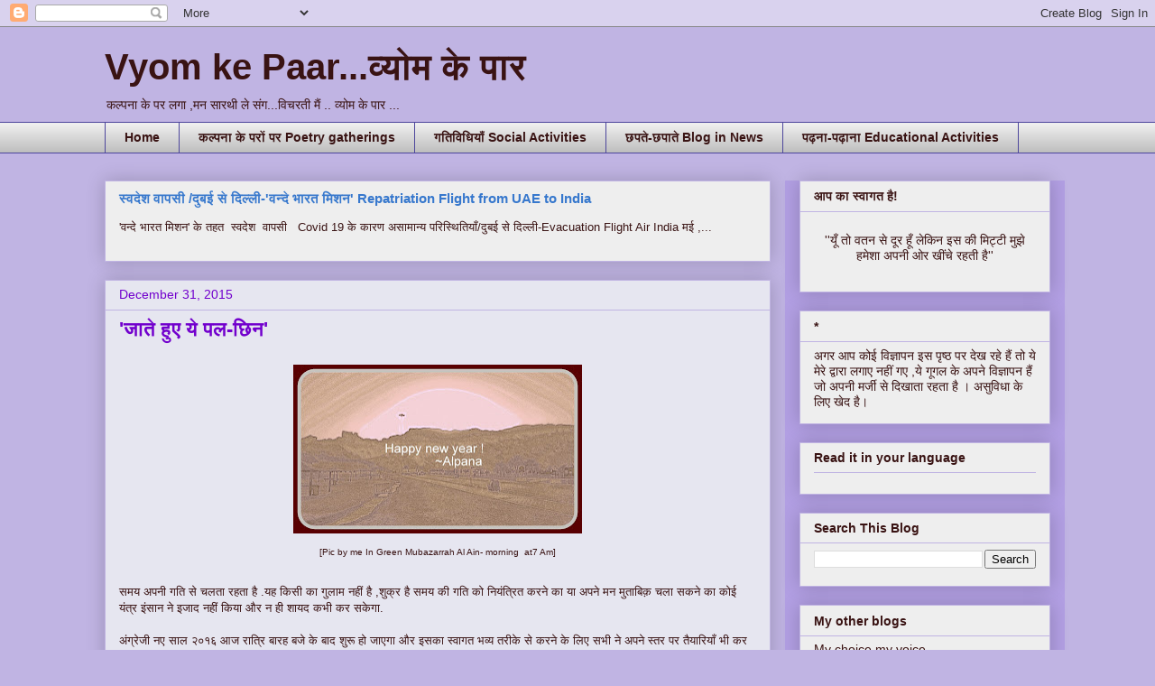

--- FILE ---
content_type: text/html; charset=UTF-8
request_url: https://alpana-verma.blogspot.com/2015/
body_size: 19374
content:
<!DOCTYPE html>
<html class='v2' dir='ltr' lang='en'>
<head>
<link href='https://www.blogger.com/static/v1/widgets/335934321-css_bundle_v2.css' rel='stylesheet' type='text/css'/>
<meta content='width=1100' name='viewport'/>
<meta content='text/html; charset=UTF-8' http-equiv='Content-Type'/>
<meta content='blogger' name='generator'/>
<link href='https://alpana-verma.blogspot.com/favicon.ico' rel='icon' type='image/x-icon'/>
<link href='https://alpana-verma.blogspot.com/2015/' rel='canonical'/>
<link rel="alternate" type="application/atom+xml" title="Vyom ke Paar...व&#2381;य&#2379;म क&#2375; प&#2366;र - Atom" href="https://alpana-verma.blogspot.com/feeds/posts/default" />
<link rel="alternate" type="application/rss+xml" title="Vyom ke Paar...व&#2381;य&#2379;म क&#2375; प&#2366;र - RSS" href="https://alpana-verma.blogspot.com/feeds/posts/default?alt=rss" />
<link rel="service.post" type="application/atom+xml" title="Vyom ke Paar...व&#2381;य&#2379;म क&#2375; प&#2366;र - Atom" href="https://www.blogger.com/feeds/767890526482997697/posts/default" />
<!--Can't find substitution for tag [blog.ieCssRetrofitLinks]-->
<meta content='Alpana &#39;s hindi blog,Hindi Blogger,Poems,Prose,Articles,Alpana Verma' name='description'/>
<meta content='https://alpana-verma.blogspot.com/2015/' property='og:url'/>
<meta content='Vyom ke Paar...व्योम के पार' property='og:title'/>
<meta content='Alpana &#39;s hindi blog,Hindi Blogger,Poems,Prose,Articles,Alpana Verma' property='og:description'/>
<title>Vyom ke Paar...व&#2381;य&#2379;म क&#2375; प&#2366;र: 2015</title>
<style id='page-skin-1' type='text/css'><!--
/*
-----------------------------------------------
Blogger Template Style
Name:     Awesome Inc.
Designer: Tina Chen
URL:      tinachen.org
----------------------------------------------- */
/* Content
----------------------------------------------- */
body {
font: normal normal 13px Arial, Tahoma, Helvetica, FreeSans, sans-serif;
color: #391313;
background: #c0b4e3 none repeat scroll top left;
}
html body .content-outer {
min-width: 0;
max-width: 100%;
width: 100%;
}
a:link {
text-decoration: none;
color: #3778cd;
}
a:visited {
text-decoration: none;
color: #4d469c;
}
a:hover {
text-decoration: underline;
color: #3778cd;
}
.body-fauxcolumn-outer .cap-top {
position: absolute;
z-index: 1;
height: 276px;
width: 100%;
background: transparent none repeat-x scroll top left;
_background-image: none;
}
/* Columns
----------------------------------------------- */
.content-inner {
padding: 0;
}
.header-inner .section {
margin: 0 16px;
}
.tabs-inner .section {
margin: 0 16px;
}
.main-inner {
padding-top: 30px;
}
.main-inner .column-center-inner,
.main-inner .column-left-inner,
.main-inner .column-right-inner {
padding: 0 5px;
}
*+html body .main-inner .column-center-inner {
margin-top: -30px;
}
#layout .main-inner .column-center-inner {
margin-top: 0;
}
/* Header
----------------------------------------------- */
.header-outer {
margin: 0 0 0 0;
background: transparent none repeat scroll 0 0;
}
.Header h1 {
font: normal bold 40px Arial, Tahoma, Helvetica, FreeSans, sans-serif;
color: #391313;
text-shadow: 0 0 -1px #000000;
}
.Header h1 a {
color: #391313;
}
.Header .description {
font: normal normal 14px Arial, Tahoma, Helvetica, FreeSans, sans-serif;
color: #391313;
}
.header-inner .Header .titlewrapper,
.header-inner .Header .descriptionwrapper {
padding-left: 0;
padding-right: 0;
margin-bottom: 0;
}
.header-inner .Header .titlewrapper {
padding-top: 22px;
}
/* Tabs
----------------------------------------------- */
.tabs-outer {
overflow: hidden;
position: relative;
background: #eeeeee url(https://resources.blogblog.com/blogblog/data/1kt/awesomeinc/tabs_gradient_light.png) repeat scroll 0 0;
}
#layout .tabs-outer {
overflow: visible;
}
.tabs-cap-top, .tabs-cap-bottom {
position: absolute;
width: 100%;
border-top: 1px solid #4d469c;
}
.tabs-cap-bottom {
bottom: 0;
}
.tabs-inner .widget li a {
display: inline-block;
margin: 0;
padding: .6em 1.5em;
font: normal bold 14px Arial, Tahoma, Helvetica, FreeSans, sans-serif;
color: #391313;
border-top: 1px solid #4d469c;
border-bottom: 1px solid #4d469c;
border-left: 1px solid #4d469c;
height: 16px;
line-height: 16px;
}
.tabs-inner .widget li:last-child a {
border-right: 1px solid #4d469c;
}
.tabs-inner .widget li.selected a, .tabs-inner .widget li a:hover {
background: #8b37cd url(https://resources.blogblog.com/blogblog/data/1kt/awesomeinc/tabs_gradient_light.png) repeat-x scroll 0 -100px;
color: #ffffff;
}
/* Headings
----------------------------------------------- */
h2 {
font: normal bold 14px Arial, Tahoma, Helvetica, FreeSans, sans-serif;
color: #391313;
}
/* Widgets
----------------------------------------------- */
.main-inner .section {
margin: 0 27px;
padding: 0;
}
.main-inner .column-left-outer,
.main-inner .column-right-outer {
margin-top: 0;
}
#layout .main-inner .column-left-outer,
#layout .main-inner .column-right-outer {
margin-top: 0;
}
.main-inner .column-left-inner,
.main-inner .column-right-inner {
background: #b29fe3 none repeat 0 0;
-moz-box-shadow: 0 0 0 rgba(0, 0, 0, .2);
-webkit-box-shadow: 0 0 0 rgba(0, 0, 0, .2);
-goog-ms-box-shadow: 0 0 0 rgba(0, 0, 0, .2);
box-shadow: 0 0 0 rgba(0, 0, 0, .2);
-moz-border-radius: 0;
-webkit-border-radius: 0;
-goog-ms-border-radius: 0;
border-radius: 0;
}
#layout .main-inner .column-left-inner,
#layout .main-inner .column-right-inner {
margin-top: 0;
}
.sidebar .widget {
font: normal normal 14px Arial, Tahoma, Helvetica, FreeSans, sans-serif;
color: #391313;
}
.sidebar .widget a:link {
color: #391313;
}
.sidebar .widget a:visited {
color: #391313;
}
.sidebar .widget a:hover {
color: #3778cd;
}
.sidebar .widget h2 {
text-shadow: 0 0 -1px #000000;
}
.main-inner .widget {
background-color: #eeeeee;
border: 1px solid #c0b4e3;
padding: 0 15px 15px;
margin: 20px -16px;
-moz-box-shadow: 0 0 20px rgba(0, 0, 0, .2);
-webkit-box-shadow: 0 0 20px rgba(0, 0, 0, .2);
-goog-ms-box-shadow: 0 0 20px rgba(0, 0, 0, .2);
box-shadow: 0 0 20px rgba(0, 0, 0, .2);
-moz-border-radius: 0;
-webkit-border-radius: 0;
-goog-ms-border-radius: 0;
border-radius: 0;
}
.main-inner .widget h2 {
margin: 0 -15px;
padding: .6em 15px .5em;
border-bottom: 1px solid transparent;
}
.footer-inner .widget h2 {
padding: 0 0 .4em;
border-bottom: 1px solid transparent;
}
.main-inner .widget h2 + div, .footer-inner .widget h2 + div {
border-top: 1px solid #c0b4e3;
padding-top: 8px;
}
.main-inner .widget .widget-content {
margin: 0 -15px;
padding: 7px 15px 0;
}
.main-inner .widget ul, .main-inner .widget #ArchiveList ul.flat {
margin: -8px -15px 0;
padding: 0;
list-style: none;
}
.main-inner .widget #ArchiveList {
margin: -8px 0 0;
}
.main-inner .widget ul li, .main-inner .widget #ArchiveList ul.flat li {
padding: .5em 15px;
text-indent: 0;
color: #666666;
border-top: 1px solid #c0b4e3;
border-bottom: 1px solid transparent;
}
.main-inner .widget #ArchiveList ul li {
padding-top: .25em;
padding-bottom: .25em;
}
.main-inner .widget ul li:first-child, .main-inner .widget #ArchiveList ul.flat li:first-child {
border-top: none;
}
.main-inner .widget ul li:last-child, .main-inner .widget #ArchiveList ul.flat li:last-child {
border-bottom: none;
}
.post-body {
position: relative;
}
.main-inner .widget .post-body ul {
padding: 0 2.5em;
margin: .5em 0;
list-style: disc;
}
.main-inner .widget .post-body ul li {
padding: 0.25em 0;
margin-bottom: .25em;
color: #391313;
border: none;
}
.footer-inner .widget ul {
padding: 0;
list-style: none;
}
.widget .zippy {
color: #666666;
}
/* Posts
----------------------------------------------- */
body .main-inner .Blog {
padding: 0;
margin-bottom: 1em;
background-color: transparent;
border: none;
-moz-box-shadow: 0 0 0 rgba(0, 0, 0, 0);
-webkit-box-shadow: 0 0 0 rgba(0, 0, 0, 0);
-goog-ms-box-shadow: 0 0 0 rgba(0, 0, 0, 0);
box-shadow: 0 0 0 rgba(0, 0, 0, 0);
}
.main-inner .section:last-child .Blog:last-child {
padding: 0;
margin-bottom: 1em;
}
.main-inner .widget h2.date-header {
margin: 0 -15px 1px;
padding: 0 0 0 0;
font: normal normal 14px Arial, Tahoma, Helvetica, FreeSans, sans-serif;
color: #7200cd;
background: transparent none no-repeat scroll top left;
border-top: 0 solid #c0b4e3;
border-bottom: 1px solid transparent;
-moz-border-radius-topleft: 0;
-moz-border-radius-topright: 0;
-webkit-border-top-left-radius: 0;
-webkit-border-top-right-radius: 0;
border-top-left-radius: 0;
border-top-right-radius: 0;
position: static;
bottom: 100%;
right: 15px;
text-shadow: 0 0 -1px #000000;
}
.main-inner .widget h2.date-header span {
font: normal normal 14px Arial, Tahoma, Helvetica, FreeSans, sans-serif;
display: block;
padding: .5em 15px;
border-left: 0 solid #c0b4e3;
border-right: 0 solid #c0b4e3;
}
.date-outer {
position: relative;
margin: 30px 0 20px;
padding: 0 15px;
background-color: #e6e6f0;
border: 1px solid #c0b4e3;
-moz-box-shadow: 0 0 20px rgba(0, 0, 0, .2);
-webkit-box-shadow: 0 0 20px rgba(0, 0, 0, .2);
-goog-ms-box-shadow: 0 0 20px rgba(0, 0, 0, .2);
box-shadow: 0 0 20px rgba(0, 0, 0, .2);
-moz-border-radius: 0;
-webkit-border-radius: 0;
-goog-ms-border-radius: 0;
border-radius: 0;
}
.date-outer:first-child {
margin-top: 0;
}
.date-outer:last-child {
margin-bottom: 20px;
-moz-border-radius-bottomleft: 0;
-moz-border-radius-bottomright: 0;
-webkit-border-bottom-left-radius: 0;
-webkit-border-bottom-right-radius: 0;
-goog-ms-border-bottom-left-radius: 0;
-goog-ms-border-bottom-right-radius: 0;
border-bottom-left-radius: 0;
border-bottom-right-radius: 0;
}
.date-posts {
margin: 0 -15px;
padding: 0 15px;
clear: both;
}
.post-outer, .inline-ad {
border-top: 1px solid #c0b4e3;
margin: 0 -15px;
padding: 15px 15px;
}
.post-outer {
padding-bottom: 10px;
}
.post-outer:first-child {
padding-top: 0;
border-top: none;
}
.post-outer:last-child, .inline-ad:last-child {
border-bottom: none;
}
.post-body {
position: relative;
}
.post-body img {
padding: 8px;
background: transparent;
border: 1px solid transparent;
-moz-box-shadow: 0 0 0 rgba(0, 0, 0, .2);
-webkit-box-shadow: 0 0 0 rgba(0, 0, 0, .2);
box-shadow: 0 0 0 rgba(0, 0, 0, .2);
-moz-border-radius: 0;
-webkit-border-radius: 0;
border-radius: 0;
}
h3.post-title, h4 {
font: normal bold 22px Arial, Tahoma, Helvetica, FreeSans, sans-serif;
color: #7200cd;
}
h3.post-title a {
font: normal bold 22px Arial, Tahoma, Helvetica, FreeSans, sans-serif;
color: #7200cd;
}
h3.post-title a:hover {
color: #3778cd;
text-decoration: underline;
}
.post-header {
margin: 0 0 1em;
}
.post-body {
line-height: 1.4;
}
.post-outer h2 {
color: #391313;
}
.post-footer {
margin: 1.5em 0 0;
}
#blog-pager {
padding: 15px;
font-size: 120%;
background-color: #e6e6f0;
border: 1px solid #c0b4e3;
-moz-box-shadow: 0 0 20px rgba(0, 0, 0, .2);
-webkit-box-shadow: 0 0 20px rgba(0, 0, 0, .2);
-goog-ms-box-shadow: 0 0 20px rgba(0, 0, 0, .2);
box-shadow: 0 0 20px rgba(0, 0, 0, .2);
-moz-border-radius: 0;
-webkit-border-radius: 0;
-goog-ms-border-radius: 0;
border-radius: 0;
-moz-border-radius-topleft: 0;
-moz-border-radius-topright: 0;
-webkit-border-top-left-radius: 0;
-webkit-border-top-right-radius: 0;
-goog-ms-border-top-left-radius: 0;
-goog-ms-border-top-right-radius: 0;
border-top-left-radius: 0;
border-top-right-radius-topright: 0;
margin-top: 1em;
}
.blog-feeds, .post-feeds {
margin: 1em 0;
text-align: center;
color: #391313;
}
.blog-feeds a, .post-feeds a {
color: #3778cd;
}
.blog-feeds a:visited, .post-feeds a:visited {
color: #4d469c;
}
.blog-feeds a:hover, .post-feeds a:hover {
color: #3778cd;
}
.post-outer .comments {
margin-top: 2em;
}
/* Comments
----------------------------------------------- */
.comments .comments-content .icon.blog-author {
background-repeat: no-repeat;
background-image: url([data-uri]);
}
.comments .comments-content .loadmore a {
border-top: 1px solid #4d469c;
border-bottom: 1px solid #4d469c;
}
.comments .continue {
border-top: 2px solid #4d469c;
}
/* Footer
----------------------------------------------- */
.footer-outer {
margin: -20px 0 -1px;
padding: 20px 0 0;
color: #391313;
overflow: hidden;
}
.footer-fauxborder-left {
border-top: 1px solid #c0b4e3;
background: #eeeeee none repeat scroll 0 0;
-moz-box-shadow: 0 0 20px rgba(0, 0, 0, .2);
-webkit-box-shadow: 0 0 20px rgba(0, 0, 0, .2);
-goog-ms-box-shadow: 0 0 20px rgba(0, 0, 0, .2);
box-shadow: 0 0 20px rgba(0, 0, 0, .2);
margin: 0 -20px;
}
/* Mobile
----------------------------------------------- */
body.mobile {
background-size: auto;
}
.mobile .body-fauxcolumn-outer {
background: transparent none repeat scroll top left;
}
*+html body.mobile .main-inner .column-center-inner {
margin-top: 0;
}
.mobile .main-inner .widget {
padding: 0 0 15px;
}
.mobile .main-inner .widget h2 + div,
.mobile .footer-inner .widget h2 + div {
border-top: none;
padding-top: 0;
}
.mobile .footer-inner .widget h2 {
padding: 0.5em 0;
border-bottom: none;
}
.mobile .main-inner .widget .widget-content {
margin: 0;
padding: 7px 0 0;
}
.mobile .main-inner .widget ul,
.mobile .main-inner .widget #ArchiveList ul.flat {
margin: 0 -15px 0;
}
.mobile .main-inner .widget h2.date-header {
right: 0;
}
.mobile .date-header span {
padding: 0.4em 0;
}
.mobile .date-outer:first-child {
margin-bottom: 0;
border: 1px solid #c0b4e3;
-moz-border-radius-topleft: 0;
-moz-border-radius-topright: 0;
-webkit-border-top-left-radius: 0;
-webkit-border-top-right-radius: 0;
-goog-ms-border-top-left-radius: 0;
-goog-ms-border-top-right-radius: 0;
border-top-left-radius: 0;
border-top-right-radius: 0;
}
.mobile .date-outer {
border-color: #c0b4e3;
border-width: 0 1px 1px;
}
.mobile .date-outer:last-child {
margin-bottom: 0;
}
.mobile .main-inner {
padding: 0;
}
.mobile .header-inner .section {
margin: 0;
}
.mobile .post-outer, .mobile .inline-ad {
padding: 5px 0;
}
.mobile .tabs-inner .section {
margin: 0 10px;
}
.mobile .main-inner .widget h2 {
margin: 0;
padding: 0;
}
.mobile .main-inner .widget h2.date-header span {
padding: 0;
}
.mobile .main-inner .widget .widget-content {
margin: 0;
padding: 7px 0 0;
}
.mobile #blog-pager {
border: 1px solid transparent;
background: #eeeeee none repeat scroll 0 0;
}
.mobile .main-inner .column-left-inner,
.mobile .main-inner .column-right-inner {
background: #b29fe3 none repeat 0 0;
-moz-box-shadow: none;
-webkit-box-shadow: none;
-goog-ms-box-shadow: none;
box-shadow: none;
}
.mobile .date-posts {
margin: 0;
padding: 0;
}
.mobile .footer-fauxborder-left {
margin: 0;
border-top: inherit;
}
.mobile .main-inner .section:last-child .Blog:last-child {
margin-bottom: 0;
}
.mobile-index-contents {
color: #391313;
}
.mobile .mobile-link-button {
background: #3778cd url(https://resources.blogblog.com/blogblog/data/1kt/awesomeinc/tabs_gradient_light.png) repeat scroll 0 0;
}
.mobile-link-button a:link, .mobile-link-button a:visited {
color: #ffffff;
}
.mobile .tabs-inner .PageList .widget-content {
background: transparent;
border-top: 1px solid;
border-color: #4d469c;
color: #391313;
}
.mobile .tabs-inner .PageList .widget-content .pagelist-arrow {
border-left: 1px solid #4d469c;
}

--></style>
<style id='template-skin-1' type='text/css'><!--
body {
min-width: 1080px;
}
.content-outer, .content-fauxcolumn-outer, .region-inner {
min-width: 1080px;
max-width: 1080px;
_width: 1080px;
}
.main-inner .columns {
padding-left: 0;
padding-right: 310px;
}
.main-inner .fauxcolumn-center-outer {
left: 0;
right: 310px;
/* IE6 does not respect left and right together */
_width: expression(this.parentNode.offsetWidth -
parseInt("0") -
parseInt("310px") + 'px');
}
.main-inner .fauxcolumn-left-outer {
width: 0;
}
.main-inner .fauxcolumn-right-outer {
width: 310px;
}
.main-inner .column-left-outer {
width: 0;
right: 100%;
margin-left: -0;
}
.main-inner .column-right-outer {
width: 310px;
margin-right: -310px;
}
#layout {
min-width: 0;
}
#layout .content-outer {
min-width: 0;
width: 800px;
}
#layout .region-inner {
min-width: 0;
width: auto;
}
body#layout div.add_widget {
padding: 8px;
}
body#layout div.add_widget a {
margin-left: 32px;
}
--></style>
<link href='https://www.blogger.com/dyn-css/authorization.css?targetBlogID=767890526482997697&amp;zx=7c16241e-23c3-4cb8-9c69-e2a53ebf1047' media='none' onload='if(media!=&#39;all&#39;)media=&#39;all&#39;' rel='stylesheet'/><noscript><link href='https://www.blogger.com/dyn-css/authorization.css?targetBlogID=767890526482997697&amp;zx=7c16241e-23c3-4cb8-9c69-e2a53ebf1047' rel='stylesheet'/></noscript>
<meta name='google-adsense-platform-account' content='ca-host-pub-1556223355139109'/>
<meta name='google-adsense-platform-domain' content='blogspot.com'/>

<!-- data-ad-client=ca-pub-7967124184942728 -->

</head>
<body class='loading variant-light'>
<div class='navbar section' id='navbar' name='Navbar'><div class='widget Navbar' data-version='1' id='Navbar1'><script type="text/javascript">
    function setAttributeOnload(object, attribute, val) {
      if(window.addEventListener) {
        window.addEventListener('load',
          function(){ object[attribute] = val; }, false);
      } else {
        window.attachEvent('onload', function(){ object[attribute] = val; });
      }
    }
  </script>
<div id="navbar-iframe-container"></div>
<script type="text/javascript" src="https://apis.google.com/js/platform.js"></script>
<script type="text/javascript">
      gapi.load("gapi.iframes:gapi.iframes.style.bubble", function() {
        if (gapi.iframes && gapi.iframes.getContext) {
          gapi.iframes.getContext().openChild({
              url: 'https://www.blogger.com/navbar/767890526482997697?origin\x3dhttps://alpana-verma.blogspot.com',
              where: document.getElementById("navbar-iframe-container"),
              id: "navbar-iframe"
          });
        }
      });
    </script><script type="text/javascript">
(function() {
var script = document.createElement('script');
script.type = 'text/javascript';
script.src = '//pagead2.googlesyndication.com/pagead/js/google_top_exp.js';
var head = document.getElementsByTagName('head')[0];
if (head) {
head.appendChild(script);
}})();
</script>
</div></div>
<div class='body-fauxcolumns'>
<div class='fauxcolumn-outer body-fauxcolumn-outer'>
<div class='cap-top'>
<div class='cap-left'></div>
<div class='cap-right'></div>
</div>
<div class='fauxborder-left'>
<div class='fauxborder-right'></div>
<div class='fauxcolumn-inner'>
</div>
</div>
<div class='cap-bottom'>
<div class='cap-left'></div>
<div class='cap-right'></div>
</div>
</div>
</div>
<div class='content'>
<div class='content-fauxcolumns'>
<div class='fauxcolumn-outer content-fauxcolumn-outer'>
<div class='cap-top'>
<div class='cap-left'></div>
<div class='cap-right'></div>
</div>
<div class='fauxborder-left'>
<div class='fauxborder-right'></div>
<div class='fauxcolumn-inner'>
</div>
</div>
<div class='cap-bottom'>
<div class='cap-left'></div>
<div class='cap-right'></div>
</div>
</div>
</div>
<div class='content-outer'>
<div class='content-cap-top cap-top'>
<div class='cap-left'></div>
<div class='cap-right'></div>
</div>
<div class='fauxborder-left content-fauxborder-left'>
<div class='fauxborder-right content-fauxborder-right'></div>
<div class='content-inner'>
<header>
<div class='header-outer'>
<div class='header-cap-top cap-top'>
<div class='cap-left'></div>
<div class='cap-right'></div>
</div>
<div class='fauxborder-left header-fauxborder-left'>
<div class='fauxborder-right header-fauxborder-right'></div>
<div class='region-inner header-inner'>
<div class='header section' id='header' name='Header'><div class='widget Header' data-version='1' id='Header1'>
<div id='header-inner'>
<div class='titlewrapper'>
<h1 class='title'>
<a href='https://alpana-verma.blogspot.com/'>
Vyom ke Paar...व&#2381;य&#2379;म क&#2375; प&#2366;र
</a>
</h1>
</div>
<div class='descriptionwrapper'>
<p class='description'><span>कल&#2381;पन&#2366; क&#2375; पर लग&#2366; ,मन स&#2366;रथ&#2368;  ल&#2375; स&#2306;ग...व&#2367;चरत&#2368; म&#2376;&#2306; .. व&#2381;य&#2379;म क&#2375; प&#2366;र ...</span></p>
</div>
</div>
</div></div>
</div>
</div>
<div class='header-cap-bottom cap-bottom'>
<div class='cap-left'></div>
<div class='cap-right'></div>
</div>
</div>
</header>
<div class='tabs-outer'>
<div class='tabs-cap-top cap-top'>
<div class='cap-left'></div>
<div class='cap-right'></div>
</div>
<div class='fauxborder-left tabs-fauxborder-left'>
<div class='fauxborder-right tabs-fauxborder-right'></div>
<div class='region-inner tabs-inner'>
<div class='tabs section' id='crosscol' name='Cross-Column'><div class='widget PageList' data-version='1' id='PageList1'>
<h2>थ&#2379;ड&#2366; और व&#2367;स&#2381;त&#2366;र..</h2>
<div class='widget-content'>
<ul>
<li>
<a href='https://alpana-verma.blogspot.com/'>Home</a>
</li>
<li>
<a href='https://alpana-verma.blogspot.com/p/pics_9599.html'>कल&#2381;पन&#2366; क&#2375; पर&#2379;&#2306;  पर Poetry gatherings</a>
</li>
<li>
<a href='https://alpana-verma.blogspot.com/p/pics_1.html'>गत&#2367;व&#2367;ध&#2367;य&#2366;&#2305; Social Activities</a>
</li>
<li>
<a href='https://alpana-verma.blogspot.com/p/published.html'>छपत&#2375;-छप&#2366;त&#2375; Blog in News</a>
</li>
<li>
<a href='https://alpana-verma.blogspot.com/p/pics_3301.html'>पढ&#2364;न&#2366;-पढ&#2364;&#2366;न&#2366; Educational Activities</a>
</li>
</ul>
<div class='clear'></div>
</div>
</div></div>
<div class='tabs no-items section' id='crosscol-overflow' name='Cross-Column 2'></div>
</div>
</div>
<div class='tabs-cap-bottom cap-bottom'>
<div class='cap-left'></div>
<div class='cap-right'></div>
</div>
</div>
<div class='main-outer'>
<div class='main-cap-top cap-top'>
<div class='cap-left'></div>
<div class='cap-right'></div>
</div>
<div class='fauxborder-left main-fauxborder-left'>
<div class='fauxborder-right main-fauxborder-right'></div>
<div class='region-inner main-inner'>
<div class='columns fauxcolumns'>
<div class='fauxcolumn-outer fauxcolumn-center-outer'>
<div class='cap-top'>
<div class='cap-left'></div>
<div class='cap-right'></div>
</div>
<div class='fauxborder-left'>
<div class='fauxborder-right'></div>
<div class='fauxcolumn-inner'>
</div>
</div>
<div class='cap-bottom'>
<div class='cap-left'></div>
<div class='cap-right'></div>
</div>
</div>
<div class='fauxcolumn-outer fauxcolumn-left-outer'>
<div class='cap-top'>
<div class='cap-left'></div>
<div class='cap-right'></div>
</div>
<div class='fauxborder-left'>
<div class='fauxborder-right'></div>
<div class='fauxcolumn-inner'>
</div>
</div>
<div class='cap-bottom'>
<div class='cap-left'></div>
<div class='cap-right'></div>
</div>
</div>
<div class='fauxcolumn-outer fauxcolumn-right-outer'>
<div class='cap-top'>
<div class='cap-left'></div>
<div class='cap-right'></div>
</div>
<div class='fauxborder-left'>
<div class='fauxborder-right'></div>
<div class='fauxcolumn-inner'>
</div>
</div>
<div class='cap-bottom'>
<div class='cap-left'></div>
<div class='cap-right'></div>
</div>
</div>
<!-- corrects IE6 width calculation -->
<div class='columns-inner'>
<div class='column-center-outer'>
<div class='column-center-inner'>
<div class='main section' id='main' name='Main'><div class='widget FeaturedPost' data-version='1' id='FeaturedPost1'>
<div class='post-summary'>
<h3><a href='https://alpana-verma.blogspot.com/2020/07/evacuation-flights-from-india.html'>स&#2381;वद&#2375;श  व&#2366;पस&#2368; /द&#2369;बई स&#2375; द&#2367;ल&#2381;ल&#2368;-&#39;वन&#2381;द&#2375; भ&#2366;रत म&#2367;शन&#39; Repatriation Flight from UAE to India</a></h3>
<p>
  &#39;वन&#2381;द&#2375; भ&#2366;रत म&#2367;शन&#39; क&#2375; तहत&#160; स&#2381;वद&#2375;श&#160; व&#2366;पस&#2368; &#160; Covid 19 क&#2375; क&#2366;रण अस&#2366;म&#2366;न&#2381;य पर&#2367;स&#2381;थ&#2367;त&#2367;य&#2366;&#2305;/द&#2369;बई स&#2375; द&#2367;ल&#2381;ल&#2368;-Evacuation Flight Air India   मई ,...
</p>
</div>
<style type='text/css'>
    .image {
      width: 100%;
    }
  </style>
<div class='clear'></div>
</div><div class='widget Blog' data-version='1' id='Blog1'>
<div class='blog-posts hfeed'>

          <div class="date-outer">
        
<h2 class='date-header'><span>December 31, 2015</span></h2>

          <div class="date-posts">
        
<div class='post-outer'>
<div class='post hentry uncustomized-post-template' itemprop='blogPost' itemscope='itemscope' itemtype='http://schema.org/BlogPosting'>
<meta content='https://blogger.googleusercontent.com/img/b/R29vZ2xl/AVvXsEjuatbmRcjW7B1gG1BnbtlbXSwvUtOPbXBGutP_9z-pNVGx5GoUmV6m4SPu-B-ySk4kgibXlh75FAZ9_9cFX-YiB1zojyb1EfE4AM-f2erzo2Fu8F8rtiaQs5KJTEYWwdgjGMEboMkU2s8/s320/jabal+hafeet+sketch.jpg' itemprop='image_url'/>
<meta content='767890526482997697' itemprop='blogId'/>
<meta content='292057629507150958' itemprop='postId'/>
<a name='292057629507150958'></a>
<h3 class='post-title entry-title' itemprop='name'>
<a href='https://alpana-verma.blogspot.com/2015/12/blog-post.html'>'ज&#2366;त&#2375; ह&#2369;ए य&#2375; पल-छ&#2367;न'</a>
</h3>
<div class='post-header'>
<div class='post-header-line-1'></div>
</div>
<div class='post-body entry-content' id='post-body-292057629507150958' itemprop='articleBody'>
<div dir="ltr" style="text-align: left;" trbidi="on">
<table align="center" cellpadding="0" cellspacing="0" class="tr-caption-container" style="margin-left: auto; margin-right: auto; text-align: center;"><tbody>
<tr><td style="text-align: center;"><a href="https://blogger.googleusercontent.com/img/b/R29vZ2xl/AVvXsEjuatbmRcjW7B1gG1BnbtlbXSwvUtOPbXBGutP_9z-pNVGx5GoUmV6m4SPu-B-ySk4kgibXlh75FAZ9_9cFX-YiB1zojyb1EfE4AM-f2erzo2Fu8F8rtiaQs5KJTEYWwdgjGMEboMkU2s8/s1600/jabal+hafeet+sketch.jpg" imageanchor="1" style="margin-left: auto; margin-right: auto;"><img border="0" height="187" src="https://blogger.googleusercontent.com/img/b/R29vZ2xl/AVvXsEjuatbmRcjW7B1gG1BnbtlbXSwvUtOPbXBGutP_9z-pNVGx5GoUmV6m4SPu-B-ySk4kgibXlh75FAZ9_9cFX-YiB1zojyb1EfE4AM-f2erzo2Fu8F8rtiaQs5KJTEYWwdgjGMEboMkU2s8/s320/jabal+hafeet+sketch.jpg" width="320"></a></td></tr>
<tr><td class="tr-caption" style="text-align: center;">[Pic by me In Green Mubazarrah Al Ain- morning &#160;at7 Am]</td></tr>
</tbody></table>
<br>
समय अपन&#2368; गत&#2367; स&#2375; चलत&#2366; रहत&#2366; ह&#2376; .यह क&#2367;स&#2368; क&#2366; ग&#2369;ल&#2366;म नह&#2368;&#2306; ह&#2376; ,श&#2369;क&#2381;र ह&#2376; समय क&#2368; गत&#2367; क&#2379; न&#2367;य&#2306;त&#2381;र&#2367;त करन&#2375; क&#2366; य&#2366; अपन&#2375; मन म&#2369;त&#2366;ब&#2367;क़ चल&#2366; सकन&#2375; क&#2366; क&#2379;ई य&#2306;त&#2381;र इ&#2306;स&#2366;न न&#2375; इज&#2366;द नह&#2368;&#2306; क&#2367;य&#2366; और न ह&#2368; श&#2366;यद कभ&#2368; कर सक&#2375;ग&#2366;.<br>
<div>
<br>
<div>
अ&#2306;ग&#2381;र&#2375;ज&#2368; नए स&#2366;ल २०१६ आज र&#2366;त&#2381;र&#2367; ब&#2366;रह बज&#2375; क&#2375; ब&#2366;द श&#2369;र&#2370; ह&#2379; ज&#2366;एग&#2366; और इसक&#2366; स&#2381;व&#2366;गत भव&#2381;य तर&#2368;क&#2375; स&#2375; करन&#2375; क&#2375; ल&#2367;ए सभ&#2368; न&#2375; अपन&#2375; स&#2381;तर पर त&#2376;य&#2366;र&#2367;य&#2366;&#2305; भ&#2368; कर ह&#2368; ल&#2368; ह&#2379;&#2306;ग&#2368;.</div>
<div>
<br></div>
<div>
२०१५ क&#2366; उत&#2381;तर&#2366;र&#2381;ध म&#2375;र&#2375; ल&#2367;ए क&#2366;फ&#2368; प&#2375;च&#2368;द&#2366; रह&#2366;..इतन&#2368; भ&#2366;ग द&#2380;ड़ प&#2367;छल&#2375; कई वर&#2381;ष&#2379;&#2306; म&#2375;&#2306; कभ&#2368; नह&#2368;&#2306; क&#2368; ह&#2379;ग&#2368;.ज&#2369;ल&#2366;ई म&#2375;&#2306; श&#2369;र&#2370; क&#2368; गय&#2368; य&#2366;त&#2381;र&#2366; न&#2375; म&#2369;झ&#2375; पह&#2367;य&#2379;&#2306; पर ब&#2376;ठ&#2366;ए रख&#2366; ..यह वर&#2381;ष कई म&#2366;यन&#2379;&#2306; म&#2375;&#2306; म&#2375;र&#2375; ल&#2367;ए क&#2366;फ&#2368; महत&#2381;वप&#2370;र&#2381;ण रह&#2366; .</div>
<div>
ज&#2369;ल&#2366;ई &#160;म&#2366;ह म&#2375;&#2306; व&#2367;प&#2366;सन&#2366; श&#2367;व&#2367;र स&#2375; ज&#2369;ड़न&#2375; क&#2366; सपन&#2366; प&#2370;र&#2366; ह&#2369;आ ,जब स&#2375; व&#2367;पसन&#2366; ध&#2381;य&#2366;न पद&#2381;धत&#2367; क&#2375; व&#2367;षय म&#2375;&#2306; अ&#2306;तर&#2381;ज&#2366;ल पर पढ़&#2366; थ&#2366; तब स&#2375; उत&#2381;स&#2369;कत&#2366; थ&#2368; और स&#2366;थ ह&#2368; क&#2369;छ थ&#2366; भ&#2368;तर ज&#2379; म&#2369;झ&#2375; इस श&#2367;व&#2367;र म&#2375;&#2306; ज&#2366;न&#2375; क&#2379; प&#2381;र&#2375;र&#2367;त कर रह&#2366; थ&#2366;.१० द&#2367;न क&#2366; अन&#2369;भव मन &#160;म&#2375;&#2306; स&#2381;थ&#2367;रत&#2366; ल&#2366;न&#2375; म&#2375;&#2306; सह&#2366;यक ह&#2369;आ स&#2366;थ ह&#2368; ज&#2368;वन क&#2368; एक बड़&#2368; सच&#2381;च&#2366;ई स&#2375; र&#2370;बर&#2370; करव&#2366; गय&#2366; क&#2367; सब क&#2369;छ पर&#2367;वर&#2381;तनश&#2368;ल ह&#2376;..इस कथन क&#2379; महस&#2370;स क&#2367;य&#2366;.</div>
<div>
<br>
</div></div></div>
<div style='clear: both;'></div>
</div>
<div class='jump-link'>
<a href='https://alpana-verma.blogspot.com/2015/12/blog-post.html#more' title='&#39;जाते हुए ये पल-छिन&#39;'>आग&#2375; पढ़न&#2375; क&#2375; ल&#2367;ए यह&#2366;&#2305; क&#2381;ल&#2367;क कर&#2375;&#2306;  &#187;</a>
</div>
<div class='post-footer'>
<div class='post-footer-line post-footer-line-1'>
<span class='post-author vcard'>
Posted by
<span class='fn' itemprop='author' itemscope='itemscope' itemtype='http://schema.org/Person'>
<meta content='https://www.blogger.com/profile/08360043006024019346' itemprop='url'/>
<a class='g-profile' href='https://www.blogger.com/profile/08360043006024019346' rel='author' title='author profile'>
<span itemprop='name'>Alpana Verma</span>
</a>
</span>
</span>
<span class='post-timestamp'>
on
<meta content='https://alpana-verma.blogspot.com/2015/12/blog-post.html' itemprop='url'/>
<a class='timestamp-link' href='https://alpana-verma.blogspot.com/2015/12/blog-post.html' rel='bookmark' title='permanent link'><abbr class='published' itemprop='datePublished' title='2015-12-31T17:44:00+05:30'>December 31, 2015</abbr></a>
</span>
<span class='post-comment-link'>
<a class='comment-link' href='https://alpana-verma.blogspot.com/2015/12/blog-post.html#comment-form' onclick=''>
6 comments:
  </a>
</span>
<span class='post-icons'>
<span class='item-control blog-admin pid-2128472908'>
<a href='https://www.blogger.com/post-edit.g?blogID=767890526482997697&postID=292057629507150958&from=pencil' title='Edit Post'>
<img alt='' class='icon-action' height='18' src='https://resources.blogblog.com/img/icon18_edit_allbkg.gif' width='18'/>
</a>
</span>
</span>
<div class='post-share-buttons goog-inline-block'>
<a class='goog-inline-block share-button sb-email' href='https://www.blogger.com/share-post.g?blogID=767890526482997697&postID=292057629507150958&target=email' target='_blank' title='Email This'><span class='share-button-link-text'>Email This</span></a><a class='goog-inline-block share-button sb-blog' href='https://www.blogger.com/share-post.g?blogID=767890526482997697&postID=292057629507150958&target=blog' onclick='window.open(this.href, "_blank", "height=270,width=475"); return false;' target='_blank' title='BlogThis!'><span class='share-button-link-text'>BlogThis!</span></a><a class='goog-inline-block share-button sb-twitter' href='https://www.blogger.com/share-post.g?blogID=767890526482997697&postID=292057629507150958&target=twitter' target='_blank' title='Share to X'><span class='share-button-link-text'>Share to X</span></a><a class='goog-inline-block share-button sb-facebook' href='https://www.blogger.com/share-post.g?blogID=767890526482997697&postID=292057629507150958&target=facebook' onclick='window.open(this.href, "_blank", "height=430,width=640"); return false;' target='_blank' title='Share to Facebook'><span class='share-button-link-text'>Share to Facebook</span></a><a class='goog-inline-block share-button sb-pinterest' href='https://www.blogger.com/share-post.g?blogID=767890526482997697&postID=292057629507150958&target=pinterest' target='_blank' title='Share to Pinterest'><span class='share-button-link-text'>Share to Pinterest</span></a>
</div>
</div>
<div class='post-footer-line post-footer-line-2'>
<span class='post-labels'>
Labels:
<a href='https://alpana-verma.blogspot.com/search/label/%E0%A4%A8%E0%A4%AF%E0%A4%BE%20%E0%A4%B8%E0%A4%BE%E0%A4%B2' rel='tag'>नय&#2366; स&#2366;ल</a>
</span>
</div>
<div class='post-footer-line post-footer-line-3'>
<span class='post-location'>
</span>
</div>
</div>
</div>
</div>
<div class='inline-ad'>
<script async src="https://pagead2.googlesyndication.com/pagead/js/adsbygoogle.js"></script>
<!-- alpana-verma_main_Blog1_1x1_as -->
<ins class="adsbygoogle"
     style="display:block"
     data-ad-client="ca-pub-7967124184942728"
     data-ad-host="ca-host-pub-1556223355139109"
     data-ad-host-channel="L0007"
     data-ad-slot="3968803287"
     data-ad-format="auto"
     data-full-width-responsive="true"></ins>
<script>
(adsbygoogle = window.adsbygoogle || []).push({});
</script>
</div>

          </div></div>
        

          <div class="date-outer">
        
<h2 class='date-header'><span>September 12, 2015</span></h2>

          <div class="date-posts">
        
<div class='post-outer'>
<div class='post hentry uncustomized-post-template' itemprop='blogPost' itemscope='itemscope' itemtype='http://schema.org/BlogPosting'>
<meta content='https://blogger.googleusercontent.com/img/b/R29vZ2xl/AVvXsEiePDlbfv2VRb4Qo0u7a8tmX08W0wjb8YzQmeu5xmeIm0Ymh34dUlrj9H0YK_eK-5cyFM5N2WuYkFUK3nG-kgct2SWU2-_Beg6BzoONuf7g-Ng25P3x8Fj085Gdq5YzB5GKrug1GVtY-YY/s320/clouds.jpg' itemprop='image_url'/>
<meta content='767890526482997697' itemprop='blogId'/>
<meta content='6142914032717780178' itemprop='postId'/>
<a name='6142914032717780178'></a>
<h3 class='post-title entry-title' itemprop='name'>
<a href='https://alpana-verma.blogspot.com/2015/09/blog-post_11.html'>छ&#2366;य&#2366;-म&#2366;य&#2366; </a>
</h3>
<div class='post-header'>
<div class='post-header-line-1'></div>
</div>
<div class='post-body entry-content' id='post-body-6142914032717780178' itemprop='articleBody'>
<div dir="ltr" style="text-align: left;" trbidi="on">
<div class="separator" style="clear: both; text-align: center;">
</div>
<div class="separator" style="clear: both; text-align: center;">
</div>
प&#2381;र&#2367;य म&#2366;य&#2366; ,<br>
<br>
बह&#2369;त द&#2367;न&#2379;&#2306; स&#2375; त&#2369;मन&#2375; म&#2369;झ&#2375; ख&#2369;द स&#2375; द&#2370;र रख&#2366; ह&#2376; पर यह त&#2369;म भ&#2368; ज&#2366;नत&#2368; ह&#2379; क&#2367; छ&#2366;य&#2366; क&#2375; ब&#2367;न&#2366; त&#2369;म भ&#2368; अक&#2375;ल&#2368; ह&#2379;.<br>
छ&#2366;य&#2366; त&#2369;म&#2381;ह&#2366;र&#2368; अन&#2369;क&#2371;त&#2367; ह&#2368; त&#2379; ह&#2376;..त&#2369;म&#2381;ह&#2366;र&#2368; भ&#2366;वन&#2366;ओ&#2306; स&#2375; अछ&#2370;त&#2368; नह&#2368;&#2306; ह&#2376; फ&#2367;र भ&#2368; त&#2369;म अ&#2305;ध&#2375;र&#2375; ज&#2366; ब&#2376;ठ&#2368; ह&#2379;.<br>
<br>
<br>
</div>
<div style='clear: both;'></div>
</div>
<div class='jump-link'>
<a href='https://alpana-verma.blogspot.com/2015/09/blog-post_11.html#more' title='छाया-माया '>आग&#2375; पढ़न&#2375; क&#2375; ल&#2367;ए यह&#2366;&#2305; क&#2381;ल&#2367;क कर&#2375;&#2306;  &#187;</a>
</div>
<div class='post-footer'>
<div class='post-footer-line post-footer-line-1'>
<span class='post-author vcard'>
Posted by
<span class='fn' itemprop='author' itemscope='itemscope' itemtype='http://schema.org/Person'>
<meta content='https://www.blogger.com/profile/08360043006024019346' itemprop='url'/>
<a class='g-profile' href='https://www.blogger.com/profile/08360043006024019346' rel='author' title='author profile'>
<span itemprop='name'>Alpana Verma</span>
</a>
</span>
</span>
<span class='post-timestamp'>
on
<meta content='https://alpana-verma.blogspot.com/2015/09/blog-post_11.html' itemprop='url'/>
<a class='timestamp-link' href='https://alpana-verma.blogspot.com/2015/09/blog-post_11.html' rel='bookmark' title='permanent link'><abbr class='published' itemprop='datePublished' title='2015-09-12T00:59:00+05:30'>September 12, 2015</abbr></a>
</span>
<span class='post-comment-link'>
<a class='comment-link' href='https://alpana-verma.blogspot.com/2015/09/blog-post_11.html#comment-form' onclick=''>
12 comments:
  </a>
</span>
<span class='post-icons'>
<span class='item-control blog-admin pid-2128472908'>
<a href='https://www.blogger.com/post-edit.g?blogID=767890526482997697&postID=6142914032717780178&from=pencil' title='Edit Post'>
<img alt='' class='icon-action' height='18' src='https://resources.blogblog.com/img/icon18_edit_allbkg.gif' width='18'/>
</a>
</span>
</span>
<div class='post-share-buttons goog-inline-block'>
<a class='goog-inline-block share-button sb-email' href='https://www.blogger.com/share-post.g?blogID=767890526482997697&postID=6142914032717780178&target=email' target='_blank' title='Email This'><span class='share-button-link-text'>Email This</span></a><a class='goog-inline-block share-button sb-blog' href='https://www.blogger.com/share-post.g?blogID=767890526482997697&postID=6142914032717780178&target=blog' onclick='window.open(this.href, "_blank", "height=270,width=475"); return false;' target='_blank' title='BlogThis!'><span class='share-button-link-text'>BlogThis!</span></a><a class='goog-inline-block share-button sb-twitter' href='https://www.blogger.com/share-post.g?blogID=767890526482997697&postID=6142914032717780178&target=twitter' target='_blank' title='Share to X'><span class='share-button-link-text'>Share to X</span></a><a class='goog-inline-block share-button sb-facebook' href='https://www.blogger.com/share-post.g?blogID=767890526482997697&postID=6142914032717780178&target=facebook' onclick='window.open(this.href, "_blank", "height=430,width=640"); return false;' target='_blank' title='Share to Facebook'><span class='share-button-link-text'>Share to Facebook</span></a><a class='goog-inline-block share-button sb-pinterest' href='https://www.blogger.com/share-post.g?blogID=767890526482997697&postID=6142914032717780178&target=pinterest' target='_blank' title='Share to Pinterest'><span class='share-button-link-text'>Share to Pinterest</span></a>
</div>
</div>
<div class='post-footer-line post-footer-line-2'>
<span class='post-labels'>
Labels:
<a href='https://alpana-verma.blogspot.com/search/label/%E0%A4%85%E0%A4%B2%E0%A5%8D%E0%A4%AA%E0%A4%A8%E0%A4%BE%20%E0%A4%B5%E0%A4%B0%E0%A5%8D%E0%A4%AE%E0%A4%BE' rel='tag'>अल&#2381;पन&#2366; वर&#2381;म&#2366;</a>,
<a href='https://alpana-verma.blogspot.com/search/label/%E0%A4%86%E0%A4%A4%E0%A5%8D%E0%A4%AE%E0%A4%BE%E0%A4%B2%E0%A4%BE%E0%A4%AA' rel='tag'>आत&#2381;म&#2366;ल&#2366;प</a>,
<a href='https://alpana-verma.blogspot.com/search/label/%E0%A4%97%E0%A4%A6%E0%A5%8D%E0%A4%AF' rel='tag'>गद&#2381;य</a>
</span>
</div>
<div class='post-footer-line post-footer-line-3'>
<span class='post-location'>
</span>
</div>
</div>
</div>
</div>

          </div></div>
        

          <div class="date-outer">
        
<h2 class='date-header'><span>April 1, 2015</span></h2>

          <div class="date-posts">
        
<div class='post-outer'>
<div class='post hentry uncustomized-post-template' itemprop='blogPost' itemscope='itemscope' itemtype='http://schema.org/BlogPosting'>
<meta content='https://blogger.googleusercontent.com/img/b/R29vZ2xl/AVvXsEgrzztJ9j9Z7UV_Jf7VtrJrhBQvF0nSUSg_R1W4qyQ-gi2Kib6Dsez38tn8AKs5-A5zZ6HvJGXZgrg_3sXnWyM8UO0dwqWCmxgQyTUh7uqfOPf24xZtONGMbEVoZYLvUmxUeYAJVFLwOWo/s1600/diwalidiya.jpg' itemprop='image_url'/>
<meta content='767890526482997697' itemprop='blogId'/>
<meta content='8187550634614842776' itemprop='postId'/>
<a name='8187550634614842776'></a>
<h3 class='post-title entry-title' itemprop='name'>
<a href='https://alpana-verma.blogspot.com/2015/03/blog-post.html'>आस क&#2366; द&#2368;प!</a>
</h3>
<div class='post-header'>
<div class='post-header-line-1'></div>
</div>
<div class='post-body entry-content' id='post-body-8187550634614842776' itemprop='articleBody'>
<div dir="ltr" style="text-align: left;" trbidi="on">
<div class="separator" style="clear: both; text-align: center;">
<a href="https://blogger.googleusercontent.com/img/b/R29vZ2xl/AVvXsEgrzztJ9j9Z7UV_Jf7VtrJrhBQvF0nSUSg_R1W4qyQ-gi2Kib6Dsez38tn8AKs5-A5zZ6HvJGXZgrg_3sXnWyM8UO0dwqWCmxgQyTUh7uqfOPf24xZtONGMbEVoZYLvUmxUeYAJVFLwOWo/s1600/diwalidiya.jpg" style="margin-left: 1em; margin-right: 1em;"><img border="0" height="112" src="https://blogger.googleusercontent.com/img/b/R29vZ2xl/AVvXsEgrzztJ9j9Z7UV_Jf7VtrJrhBQvF0nSUSg_R1W4qyQ-gi2Kib6Dsez38tn8AKs5-A5zZ6HvJGXZgrg_3sXnWyM8UO0dwqWCmxgQyTUh7uqfOPf24xZtONGMbEVoZYLvUmxUeYAJVFLwOWo/s1600/diwalidiya.jpg" width="200"></a></div>
<br>
आजकल क&#2375; ज&#2379; स&#2366;म&#2366;ज&#2367;क ह&#2366;ल&#2366;त ह&#2376;&#2306; ऐस&#2375; म&#2375;&#2306; ख&#2369;ल कर, ख&#2367;लकर ख&#2369;लकर ज&#2368; प&#2366;न&#2366; /उत&#2381;सव &#160;मन&#2366;न&#2366; श&#2366;यद हर क&#2367;स&#2368; क&#2375; बस म&#2375;&#2306; &#160;नह&#2368;&#2306; य&#2366; हर क&#2367;स&#2368; क&#2375; द&#2367;ल म&#2375;&#2306; अब व&#2379; उत&#2381;स&#2366;ह भ&#2368; नह&#2368;&#2306; ह&#2376; !क&#2369;छ ल&#2367;खन&#2375; क&#2366; प&#2381;रय&#2366;स क&#2367;य&#2366; ह&#2376; ,<br>
कव&#2367;त&#2366; ज&#2376;स&#2366; बन पड़&#2366; ह&#2376;..स&#2306;श&#2379;धन ह&#2375;त&#2369; स&#2369;झ&#2366;व आम&#2306;त&#2381;र&#2367;त ह&#2376;&#2306;.<br>
<br>
</div>
<div style='clear: both;'></div>
</div>
<div class='jump-link'>
<a href='https://alpana-verma.blogspot.com/2015/03/blog-post.html#more' title='आस का दीप!'>आग&#2375; पढ़न&#2375; क&#2375; ल&#2367;ए यह&#2366;&#2305; क&#2381;ल&#2367;क कर&#2375;&#2306;  &#187;</a>
</div>
<div class='post-footer'>
<div class='post-footer-line post-footer-line-1'>
<span class='post-author vcard'>
Posted by
<span class='fn' itemprop='author' itemscope='itemscope' itemtype='http://schema.org/Person'>
<meta content='https://www.blogger.com/profile/08360043006024019346' itemprop='url'/>
<a class='g-profile' href='https://www.blogger.com/profile/08360043006024019346' rel='author' title='author profile'>
<span itemprop='name'>Alpana Verma</span>
</a>
</span>
</span>
<span class='post-timestamp'>
on
<meta content='https://alpana-verma.blogspot.com/2015/03/blog-post.html' itemprop='url'/>
<a class='timestamp-link' href='https://alpana-verma.blogspot.com/2015/03/blog-post.html' rel='bookmark' title='permanent link'><abbr class='published' itemprop='datePublished' title='2015-04-01T01:09:00+05:30'>April 01, 2015</abbr></a>
</span>
<span class='post-comment-link'>
<a class='comment-link' href='https://alpana-verma.blogspot.com/2015/03/blog-post.html#comment-form' onclick=''>
21 comments:
  </a>
</span>
<span class='post-icons'>
<span class='item-control blog-admin pid-2128472908'>
<a href='https://www.blogger.com/post-edit.g?blogID=767890526482997697&postID=8187550634614842776&from=pencil' title='Edit Post'>
<img alt='' class='icon-action' height='18' src='https://resources.blogblog.com/img/icon18_edit_allbkg.gif' width='18'/>
</a>
</span>
</span>
<div class='post-share-buttons goog-inline-block'>
<a class='goog-inline-block share-button sb-email' href='https://www.blogger.com/share-post.g?blogID=767890526482997697&postID=8187550634614842776&target=email' target='_blank' title='Email This'><span class='share-button-link-text'>Email This</span></a><a class='goog-inline-block share-button sb-blog' href='https://www.blogger.com/share-post.g?blogID=767890526482997697&postID=8187550634614842776&target=blog' onclick='window.open(this.href, "_blank", "height=270,width=475"); return false;' target='_blank' title='BlogThis!'><span class='share-button-link-text'>BlogThis!</span></a><a class='goog-inline-block share-button sb-twitter' href='https://www.blogger.com/share-post.g?blogID=767890526482997697&postID=8187550634614842776&target=twitter' target='_blank' title='Share to X'><span class='share-button-link-text'>Share to X</span></a><a class='goog-inline-block share-button sb-facebook' href='https://www.blogger.com/share-post.g?blogID=767890526482997697&postID=8187550634614842776&target=facebook' onclick='window.open(this.href, "_blank", "height=430,width=640"); return false;' target='_blank' title='Share to Facebook'><span class='share-button-link-text'>Share to Facebook</span></a><a class='goog-inline-block share-button sb-pinterest' href='https://www.blogger.com/share-post.g?blogID=767890526482997697&postID=8187550634614842776&target=pinterest' target='_blank' title='Share to Pinterest'><span class='share-button-link-text'>Share to Pinterest</span></a>
</div>
</div>
<div class='post-footer-line post-footer-line-2'>
<span class='post-labels'>
Labels:
<a href='https://alpana-verma.blogspot.com/search/label/pictures' rel='tag'>pictures</a>,
<a href='https://alpana-verma.blogspot.com/search/label/Poem' rel='tag'>Poem</a>,
<a href='https://alpana-verma.blogspot.com/search/label/%E0%A4%85%E0%A4%B2%E0%A5%8D%E0%A4%AA%E0%A4%A8%E0%A4%BE%20%E0%A4%B5%E0%A4%B0%E0%A5%8D%E0%A4%AE%E0%A4%BE' rel='tag'>अल&#2381;पन&#2366; वर&#2381;म&#2366;</a>,
<a href='https://alpana-verma.blogspot.com/search/label/%E0%A4%95%E0%A4%B5%E0%A4%BF%E0%A4%A4%E0%A4%BE%E0%A4%8F%E0%A4%81' rel='tag'>कव&#2367;त&#2366;ए&#2305;</a>
</span>
</div>
<div class='post-footer-line post-footer-line-3'>
<span class='post-location'>
</span>
</div>
</div>
</div>
</div>
<div class='inline-ad'>
<script async src="https://pagead2.googlesyndication.com/pagead/js/adsbygoogle.js"></script>
<!-- alpana-verma_main_Blog1_1x1_as -->
<ins class="adsbygoogle"
     style="display:block"
     data-ad-client="ca-pub-7967124184942728"
     data-ad-host="ca-host-pub-1556223355139109"
     data-ad-host-channel="L0007"
     data-ad-slot="3968803287"
     data-ad-format="auto"
     data-full-width-responsive="true"></ins>
<script>
(adsbygoogle = window.adsbygoogle || []).push({});
</script>
</div>

          </div></div>
        

          <div class="date-outer">
        
<h2 class='date-header'><span>February 13, 2015</span></h2>

          <div class="date-posts">
        
<div class='post-outer'>
<div class='post hentry uncustomized-post-template' itemprop='blogPost' itemscope='itemscope' itemtype='http://schema.org/BlogPosting'>
<meta content='https://blogger.googleusercontent.com/img/b/R29vZ2xl/AVvXsEg0CZPA9HNeBYPuFpJ3yDWK4vJSPUaU_TDeNLNp1rjtoznCSX6CH4YcajTI0y3qy2OXYnpxdXFE98P1HruW_sPf8xozNI8S4qQEPviXROiJ2NZ854hXhzTcGqolgelbxJgAuYnpUZp2LGQ/s1600/lost+love.jpg' itemprop='image_url'/>
<meta content='767890526482997697' itemprop='blogId'/>
<meta content='5605653146503637551' itemprop='postId'/>
<a name='5605653146503637551'></a>
<h3 class='post-title entry-title' itemprop='name'>
<a href='https://alpana-verma.blogspot.com/2015/02/blog-post_13.html'>प&#2381;र&#2375;म /प&#2381;य&#2366;र /म&#2379;हब&#2381;बत ! आह !</a>
</h3>
<div class='post-header'>
<div class='post-header-line-1'></div>
</div>
<div class='post-body entry-content' id='post-body-5605653146503637551' itemprop='articleBody'>
<div dir="ltr" style="text-align: left;" trbidi="on">
प&#2381;र&#2375;म /प&#2381;य&#2366;र /म&#2379;हब&#2381;बत !आह!<br>
इस भ&#2366;व क&#2375; न ज&#2366;न&#2375; क&#2367;तन&#2375; न&#2366;म ह&#2376;&#2306; ..<br>
कहत&#2375; ह&#2376;&#2306; ,कभ&#2368; ब&#2375;न&#2366;म भ&#2368; रह ज&#2366;य&#2366; करत&#2368; ह&#2376;&#2306; कह&#2366;न&#2367;य&#2366;&#2305; ज&#2367;न म&#2375;&#2306; य&#2375; भ&#2366;व प&#2381;रम&#2369;ख ह&#2379;त&#2375; ह&#2376;&#2306; ..<br>
मगर क&#2381;य&#2366; आज इस शब&#2381;द क&#2366; क&#2379;ई अर&#2381;थ बच&#2366; ह&#2376; ?क&#2381;य&#2366; आज भ&#2368; सच&#2381;च&#2366; प&#2381;र&#2375;म ज&#2376;स&#2366; क&#2369;छ ह&#2379;त&#2366; ह&#2376;?<br>
<br>
</div>
<div style='clear: both;'></div>
</div>
<div class='jump-link'>
<a href='https://alpana-verma.blogspot.com/2015/02/blog-post_13.html#more' title='प्रेम /प्यार /मोहब्बत ! आह !'>आग&#2375; पढ़न&#2375; क&#2375; ल&#2367;ए यह&#2366;&#2305; क&#2381;ल&#2367;क कर&#2375;&#2306;  &#187;</a>
</div>
<div class='post-footer'>
<div class='post-footer-line post-footer-line-1'>
<span class='post-author vcard'>
Posted by
<span class='fn' itemprop='author' itemscope='itemscope' itemtype='http://schema.org/Person'>
<meta content='https://www.blogger.com/profile/08360043006024019346' itemprop='url'/>
<a class='g-profile' href='https://www.blogger.com/profile/08360043006024019346' rel='author' title='author profile'>
<span itemprop='name'>Alpana Verma</span>
</a>
</span>
</span>
<span class='post-timestamp'>
on
<meta content='https://alpana-verma.blogspot.com/2015/02/blog-post_13.html' itemprop='url'/>
<a class='timestamp-link' href='https://alpana-verma.blogspot.com/2015/02/blog-post_13.html' rel='bookmark' title='permanent link'><abbr class='published' itemprop='datePublished' title='2015-02-13T14:44:00+05:30'>February 13, 2015</abbr></a>
</span>
<span class='post-comment-link'>
<a class='comment-link' href='https://alpana-verma.blogspot.com/2015/02/blog-post_13.html#comment-form' onclick=''>
22 comments:
  </a>
</span>
<span class='post-icons'>
<span class='item-control blog-admin pid-2128472908'>
<a href='https://www.blogger.com/post-edit.g?blogID=767890526482997697&postID=5605653146503637551&from=pencil' title='Edit Post'>
<img alt='' class='icon-action' height='18' src='https://resources.blogblog.com/img/icon18_edit_allbkg.gif' width='18'/>
</a>
</span>
</span>
<div class='post-share-buttons goog-inline-block'>
<a class='goog-inline-block share-button sb-email' href='https://www.blogger.com/share-post.g?blogID=767890526482997697&postID=5605653146503637551&target=email' target='_blank' title='Email This'><span class='share-button-link-text'>Email This</span></a><a class='goog-inline-block share-button sb-blog' href='https://www.blogger.com/share-post.g?blogID=767890526482997697&postID=5605653146503637551&target=blog' onclick='window.open(this.href, "_blank", "height=270,width=475"); return false;' target='_blank' title='BlogThis!'><span class='share-button-link-text'>BlogThis!</span></a><a class='goog-inline-block share-button sb-twitter' href='https://www.blogger.com/share-post.g?blogID=767890526482997697&postID=5605653146503637551&target=twitter' target='_blank' title='Share to X'><span class='share-button-link-text'>Share to X</span></a><a class='goog-inline-block share-button sb-facebook' href='https://www.blogger.com/share-post.g?blogID=767890526482997697&postID=5605653146503637551&target=facebook' onclick='window.open(this.href, "_blank", "height=430,width=640"); return false;' target='_blank' title='Share to Facebook'><span class='share-button-link-text'>Share to Facebook</span></a><a class='goog-inline-block share-button sb-pinterest' href='https://www.blogger.com/share-post.g?blogID=767890526482997697&postID=5605653146503637551&target=pinterest' target='_blank' title='Share to Pinterest'><span class='share-button-link-text'>Share to Pinterest</span></a>
</div>
</div>
<div class='post-footer-line post-footer-line-2'>
<span class='post-labels'>
Labels:
<a href='https://alpana-verma.blogspot.com/search/label/%E0%A4%85%E0%A4%B2%E0%A5%8D%E0%A4%AA%E0%A4%A8%E0%A4%BE%20%E0%A4%B5%E0%A4%B0%E0%A5%8D%E0%A4%AE%E0%A4%BE' rel='tag'>अल&#2381;पन&#2366; वर&#2381;म&#2366;</a>,
<a href='https://alpana-verma.blogspot.com/search/label/%E0%A4%A7%E0%A5%8B%E0%A4%96%E0%A4%BE' rel='tag'>ध&#2379;ख&#2366;</a>,
<a href='https://alpana-verma.blogspot.com/search/label/%E0%A4%AA%E0%A5%8D%E0%A4%B0%E0%A5%87%E0%A4%AE' rel='tag'>प&#2381;र&#2375;म</a>,
<a href='https://alpana-verma.blogspot.com/search/label/%E0%A4%AA%E0%A5%8D%E0%A4%B0%E0%A5%87%E0%A4%AE%20%E0%A4%A6%E0%A4%BF%E0%A4%B5%E0%A4%B8' rel='tag'>प&#2381;र&#2375;म द&#2367;वस</a>,
<a href='https://alpana-verma.blogspot.com/search/label/%E0%A4%AB%E0%A5%8B%E0%A4%9F%E0%A5%8B%E0%A4%97%E0%A5%8D%E0%A4%B0%E0%A4%BE%E0%A4%AB%E0%A5%80' rel='tag'>फ&#2379;ट&#2379;ग&#2381;र&#2366;फ&#2368;</a>,
<a href='https://alpana-verma.blogspot.com/search/label/%E0%A4%AE%E0%A5%87%E0%A4%B0%E0%A5%87%20%E0%A4%B5%E0%A4%BF%E0%A4%9A%E0%A4%BE%E0%A4%B0%20%E0%A4%AE%E0%A5%87%E0%A4%82' rel='tag'>म&#2375;र&#2375; व&#2367;च&#2366;र म&#2375;&#2306;</a>,
<a href='https://alpana-verma.blogspot.com/search/label/%E0%A4%AE%E0%A5%8B%E0%A4%B9%E0%A4%AC%E0%A5%8D%E0%A4%AC%E0%A4%A4' rel='tag'>म&#2379;हब&#2381;बत</a>
</span>
</div>
<div class='post-footer-line post-footer-line-3'>
<span class='post-location'>
</span>
</div>
</div>
</div>
</div>

          </div></div>
        

          <div class="date-outer">
        
<h2 class='date-header'><span>February 2, 2015</span></h2>

          <div class="date-posts">
        
<div class='post-outer'>
<div class='post hentry uncustomized-post-template' itemprop='blogPost' itemscope='itemscope' itemtype='http://schema.org/BlogPosting'>
<meta content='https://blogger.googleusercontent.com/img/b/R29vZ2xl/AVvXsEj9aVH0utvD8QqO_7TNetQt9Gl0B4c_Eh9jTTmBcDRUMANKviCf2SvIdd8qL2YrY2p7R4VEJbsocZYyHlOwAVCGxoKr6Hda1Zx08UadR-_xvy92nS1vyTlXIajszX_EZITbs7lwU-Xzws4/s1600/pandit+ravishankar.jpg' itemprop='image_url'/>
<meta content='767890526482997697' itemprop='blogId'/>
<meta content='3577573309910212319' itemprop='postId'/>
<a name='3577573309910212319'></a>
<h3 class='post-title entry-title' itemprop='name'>
<a href='https://alpana-verma.blogspot.com/2015/02/blog-post.html'>स&#2381;व&#2366;गतम श&#2369;भ स&#2381;व&#2366;गतम </a>
</h3>
<div class='post-header'>
<div class='post-header-line-1'></div>
</div>
<div class='post-body entry-content' id='post-body-3577573309910212319' itemprop='articleBody'>
<div dir="ltr" style="text-align: left;" trbidi="on">
<u>स&#2381;व&#2366;गत ग&#2368;त&#160;</u><br>
<br>
<br>
अथ स&#2381;व&#2366;गतम , श&#2369;भ स&#2381;व&#2366;गतम आन&#2306;द म&#2306;गल म&#2306;गलम |<br>
न&#2367;त प&#2381;र&#2367;यम भ&#2366;रत भ&#2366;रतम ||<br>
<br>
न&#2367;त&#2381;य न&#2367;र&#2306;त&#2366;रत&#2366;, नवत&#2366; , म&#2366;नवत&#2366;, समत&#2366; , ममत&#2366; |<br>
स&#2366;रथ&#2368; स&#2366;थ मन&#2379;रथ क&#2366;, ज&#2379; अन&#2367;व&#2366;र नह&#2368;&#2306; थमत&#2366; ||<br>
<br>
स&#2306;कल&#2381;प अव&#2367;ज&#2367;त अभ&#2367;मत&#2306; | आन&#2306;द म&#2306;गल म&#2306;गलम ||<br>
<br>
क&#2369;स&#2369;म&#2367;त नई क&#2366;मन&#2366;य&#2375;&#2306;, स&#2369;रभ&#2367;त नई स&#2366;धन&#2366;ए&#2305; |<br>
म&#2376;त&#2381;र&#2367;मत क&#2381;र&#2368;ड&#2366;&#2306;गन म&#2375;&#2306; , प&#2381;रम&#2369;द&#2367;त ब&#2306;ध&#2370; &#160;भ&#2366;वन&#2366;ए&#2306; ||<br>
<br>
</div>
<div style='clear: both;'></div>
</div>
<div class='jump-link'>
<a href='https://alpana-verma.blogspot.com/2015/02/blog-post.html#more' title='स्वागतम शुभ स्वागतम '>आग&#2375; पढ़न&#2375; क&#2375; ल&#2367;ए यह&#2366;&#2305; क&#2381;ल&#2367;क कर&#2375;&#2306;  &#187;</a>
</div>
<div class='post-footer'>
<div class='post-footer-line post-footer-line-1'>
<span class='post-author vcard'>
Posted by
<span class='fn' itemprop='author' itemscope='itemscope' itemtype='http://schema.org/Person'>
<meta content='https://www.blogger.com/profile/08360043006024019346' itemprop='url'/>
<a class='g-profile' href='https://www.blogger.com/profile/08360043006024019346' rel='author' title='author profile'>
<span itemprop='name'>Alpana Verma</span>
</a>
</span>
</span>
<span class='post-timestamp'>
on
<meta content='https://alpana-verma.blogspot.com/2015/02/blog-post.html' itemprop='url'/>
<a class='timestamp-link' href='https://alpana-verma.blogspot.com/2015/02/blog-post.html' rel='bookmark' title='permanent link'><abbr class='published' itemprop='datePublished' title='2015-02-02T22:21:00+05:30'>February 02, 2015</abbr></a>
</span>
<span class='post-comment-link'>
<a class='comment-link' href='https://alpana-verma.blogspot.com/2015/02/blog-post.html#comment-form' onclick=''>
11 comments:
  </a>
</span>
<span class='post-icons'>
<span class='item-control blog-admin pid-2128472908'>
<a href='https://www.blogger.com/post-edit.g?blogID=767890526482997697&postID=3577573309910212319&from=pencil' title='Edit Post'>
<img alt='' class='icon-action' height='18' src='https://resources.blogblog.com/img/icon18_edit_allbkg.gif' width='18'/>
</a>
</span>
</span>
<div class='post-share-buttons goog-inline-block'>
<a class='goog-inline-block share-button sb-email' href='https://www.blogger.com/share-post.g?blogID=767890526482997697&postID=3577573309910212319&target=email' target='_blank' title='Email This'><span class='share-button-link-text'>Email This</span></a><a class='goog-inline-block share-button sb-blog' href='https://www.blogger.com/share-post.g?blogID=767890526482997697&postID=3577573309910212319&target=blog' onclick='window.open(this.href, "_blank", "height=270,width=475"); return false;' target='_blank' title='BlogThis!'><span class='share-button-link-text'>BlogThis!</span></a><a class='goog-inline-block share-button sb-twitter' href='https://www.blogger.com/share-post.g?blogID=767890526482997697&postID=3577573309910212319&target=twitter' target='_blank' title='Share to X'><span class='share-button-link-text'>Share to X</span></a><a class='goog-inline-block share-button sb-facebook' href='https://www.blogger.com/share-post.g?blogID=767890526482997697&postID=3577573309910212319&target=facebook' onclick='window.open(this.href, "_blank", "height=430,width=640"); return false;' target='_blank' title='Share to Facebook'><span class='share-button-link-text'>Share to Facebook</span></a><a class='goog-inline-block share-button sb-pinterest' href='https://www.blogger.com/share-post.g?blogID=767890526482997697&postID=3577573309910212319&target=pinterest' target='_blank' title='Share to Pinterest'><span class='share-button-link-text'>Share to Pinterest</span></a>
</div>
</div>
<div class='post-footer-line post-footer-line-2'>
<span class='post-labels'>
Labels:
<a href='https://alpana-verma.blogspot.com/search/label/%E0%A4%85%E0%A4%B2%E0%A5%8D%E0%A4%AA%E0%A4%A8%E0%A4%BE%20%E0%A4%B5%E0%A4%B0%E0%A5%8D%E0%A4%AE%E0%A4%BE' rel='tag'>अल&#2381;पन&#2366; वर&#2381;म&#2366;</a>,
<a href='https://alpana-verma.blogspot.com/search/label/%E0%A4%97%E0%A4%A6%E0%A5%8D%E0%A4%AF' rel='tag'>गद&#2381;य</a>,
<a href='https://alpana-verma.blogspot.com/search/label/%E0%A4%AA%E0%A4%82%E0%A4%A1%E0%A4%BF%E0%A4%A4%20%E0%A4%A8%E0%A4%B0%E0%A5%87%E0%A4%A8%E0%A5%8D%E0%A4%A6%E0%A5%8D%E0%A4%B0%20%E0%A4%B6%E0%A4%B0%E0%A5%8D%E0%A4%AE%E0%A4%BE' rel='tag'>प&#2306;ड&#2367;त नर&#2375;न&#2381;द&#2381;र शर&#2381;म&#2366;</a>,
<a href='https://alpana-verma.blogspot.com/search/label/%E0%A4%AA%E0%A4%82%E0%A4%A1%E0%A4%BF%E0%A4%A4%20%E0%A4%B0%E0%A4%B5%E0%A4%BF%E0%A4%B6%E0%A4%82%E0%A4%95%E0%A4%B0' rel='tag'>प&#2306;ड&#2367;त रव&#2367;श&#2306;कर</a>,
<a href='https://alpana-verma.blogspot.com/search/label/%E0%A4%B8%E0%A5%8D%E0%A4%B5%E0%A4%BE%E0%A4%97%E0%A4%A4%20%20%E0%A4%97%E0%A5%80%E0%A4%A4' rel='tag'>स&#2381;व&#2366;गत  ग&#2368;त</a>
</span>
</div>
<div class='post-footer-line post-footer-line-3'>
<span class='post-location'>
</span>
</div>
</div>
</div>
</div>
<div class='inline-ad'>
<script async src="https://pagead2.googlesyndication.com/pagead/js/adsbygoogle.js"></script>
<!-- alpana-verma_main_Blog1_1x1_as -->
<ins class="adsbygoogle"
     style="display:block"
     data-ad-client="ca-pub-7967124184942728"
     data-ad-host="ca-host-pub-1556223355139109"
     data-ad-host-channel="L0007"
     data-ad-slot="3968803287"
     data-ad-format="auto"
     data-full-width-responsive="true"></ins>
<script>
(adsbygoogle = window.adsbygoogle || []).push({});
</script>
</div>

          </div></div>
        

          <div class="date-outer">
        
<h2 class='date-header'><span>January 19, 2015</span></h2>

          <div class="date-posts">
        
<div class='post-outer'>
<div class='post hentry uncustomized-post-template' itemprop='blogPost' itemscope='itemscope' itemtype='http://schema.org/BlogPosting'>
<meta content='https://blogger.googleusercontent.com/img/b/R29vZ2xl/AVvXsEisMviEJp6B5v0mV_ZBiNktXSiGGBjhWYFS44mDtIlKG3yA3qx14fYIF2tLweHQMgI1pIWmLPkFbLlsWJyIbMoovEc5iRDAHQlwJJtCI9xdUuzB6ikPy1GIIbQljGAU_rj3cC9dHelNZpM/s1600/farewell.jpg' itemprop='image_url'/>
<meta content='767890526482997697' itemprop='blogId'/>
<meta content='8859097597980301549' itemprop='postId'/>
<a name='8859097597980301549'></a>
<h3 class='post-title entry-title' itemprop='name'>
<a href='https://alpana-verma.blogspot.com/2015/01/blog-post.html'>फ&#2375;यरव&#2375;ल </a>
</h3>
<div class='post-header'>
<div class='post-header-line-1'></div>
</div>
<div class='post-body entry-content' id='post-body-8859097597980301549' itemprop='articleBody'>
<div dir="ltr" style="text-align: left;" trbidi="on">
<br />
<div class="separator" style="clear: both; text-align: center;">
<a href="https://blogger.googleusercontent.com/img/b/R29vZ2xl/AVvXsEisMviEJp6B5v0mV_ZBiNktXSiGGBjhWYFS44mDtIlKG3yA3qx14fYIF2tLweHQMgI1pIWmLPkFbLlsWJyIbMoovEc5iRDAHQlwJJtCI9xdUuzB6ikPy1GIIbQljGAU_rj3cC9dHelNZpM/s1600/farewell.jpg" imageanchor="1" style="margin-left: 1em; margin-right: 1em;"><img border="0" height="212" src="https://blogger.googleusercontent.com/img/b/R29vZ2xl/AVvXsEisMviEJp6B5v0mV_ZBiNktXSiGGBjhWYFS44mDtIlKG3yA3qx14fYIF2tLweHQMgI1pIWmLPkFbLlsWJyIbMoovEc5iRDAHQlwJJtCI9xdUuzB6ikPy1GIIbQljGAU_rj3cC9dHelNZpM/s1600/farewell.jpg" width="320" /></a></div>
'फ&#2375;यरव&#2375;ल ' म&#2369;झ&#2375; यह शब&#2381;द कतई पस&#2306;द नह&#2368;&#2306; ह&#2376; . म&#2376;&#2306; कभ&#2368; नह&#2368;&#2306; च&#2366;ह&#2370;&#2305;ग&#2368; क&#2367; म&#2369;झ&#2375; &nbsp;क&#2379;ई &nbsp;फ&#2375;यरव&#2375;ल 'कह&#2368; ज&#2366;ए &nbsp;.<br />
<br />
स&#2379;चत&#2368; ह&#2370;&#2305; म&#2376;&#2306; जब भ&#2368; न&#2380;कर&#2368; छ&#2379;ड&#2370;&#2305; य&#2366; ज़&#2367;न&#2381;दग&#2368; .. त&#2379; च&#2369;पच&#2366;प &nbsp;चल&#2368; ज&#2366;ऊ&#2306;.ब&#2367;न&#2366; ह&#2379; हल&#2381;ल&#2366; क&#2367;य&#2375; .ऐस&#2366; ह&#2379; प&#2366;न&#2366; य&#2370;&#2305; त&#2379; स&#2306;भव नह&#2368;&#2306; ह&#2376; ल&#2375;क&#2367;न स&#2379;चन&#2375; म&#2375;&#2306; क&#2381;य&#2366; हर&#2381;ज़ ह&#2376; ..एक त&#2379; फ&#2375;यरव&#2375;ल शब&#2381;द ह&#2368; तकल&#2368;फ द&#2375;त&#2366; ह&#2376; ,प&#2367;छल&#2375; फ&#2375;यरव&#2375;ल य&#2366;द आ ज&#2366;त&#2375; ह&#2376;&#2306; ,इतन&#2375; ल&#2379;ग स&#2366;थ रह&#2375; ,स&#2366;थ क&#2366;म क&#2367;य&#2366; ..एक ब&#2366;र व&#2379; जगह छ&#2379;ड़ द&#2375;न&#2375; क&#2375; ब&#2366;द आज तक क&#2380;न व&#2366;पस म&#2367;ल&#2366; ..क&#2379;ई भ&#2368; नह&#2368;&#2306; ,,,सब ब&#2368;त&#2375; समय क&#2368; ब&#2366;त&#2375;&#2306; ह&#2379; गए.<br />
<br />
य&#2370;&#2305; त&#2379; फ&#2375;यरव&#2375;ल म&#2375;&#2306; अब औपच&#2366;र&#2367;कत&#2366;य&#2375;&#2306; ह&#2368; &nbsp;अध&#2367;क ह&#2379;त&#2368; ह&#2376;&#2306; ,न&#2366;टक&#2368;यत&#2366; अध&#2367;क फ&#2367;र भ&#2368; व&#2375; क&#2381;षण और म&#2366;ह&#2380;ल ऐस&#2366; ह&#2379; ज&#2366;त&#2366; ह&#2376; क&#2367; व&#2381;यक&#2381;त&#2367; भ&#2366;व&#2369;क ह&#2379; ह&#2368; ज&#2366;त&#2366; ह&#2376; .<br />
क&#2379;ई च&#2369;पच&#2366;प चल&#2366; ज&#2366;ए त&#2379; उसक&#2375; ह&#2379;न&#2375; क&#2366; य&#2366; ल&#2380;ट आन&#2375; क&#2366; इ&#2306;तज़&#2366;र रहत&#2366; ह&#2376; य&#2366; कह&#2375;&#2306; &nbsp;क&#2367; उम&#2381;म&#2368;द स&#2368; रहत&#2368; ह&#2376; ल&#2375;क&#2367;न एक ब&#2366;र &nbsp;'अलव&#2367;द&#2366;' कह द&#2375;&#2306; त&#2379; लगन&#2375; लगत&#2366; ह&#2376; क&#2367; यह आख&#2367;र&#2368; म&#2369;ल&#2366;क&#2366;त ह&#2368; ह&#2376; .<br />
<br />
इस एक शब&#2381;द क&#2375; स&#2369;नत&#2375; ह&#2368; क&#2369;छ ह&#2368; स&#2375;क&#2306;ड&#2381;स म&#2375;&#2306; व&#2375; सभ&#2368; प&#2369;र&#2366;न&#2375; स&#2366;थ&#2368;,जगह&#2375;&#2306; और ब&#2366;त&#2375;&#2306; य&#2366;द आ ज&#2366;त&#2368; ह&#2376;&#2306;,ज&#2367;नक&#2368; स&#2381;म&#2371;त&#2367; प&#2368;ड़&#2366; द&#2375;त&#2368; ह&#2376;.<br />
और य&#2366;द आ ज&#2366;त&#2366; ह&#2376; अपन&#2368; पहल&#2368; फ&#2375;यरव&#2375;ल पर ज&#2370;न&#2367;यर&#2381;स क&#2366; ग&#2366;य&#2366; व&#2379; ग&#2368;त 'फ&#2377;र श&#2368; इज अ ज&#2377;ल&#2368; ग&#2369;ड फ&#2375;ल&#2379; ....स&#2379; स&#2375; आल ऑफ़ अस '....और एक &nbsp;स&#2381;ल&#2366;इड श&#2379; चल पड़त&#2366; ह&#2376; ,ज&#2367;सक&#2366; क&#2379;ई च&#2375;हर&#2366; अब तक कभ&#2368; स&#2366;मन&#2375; आय&#2366; नह&#2368;&#2306; और आ भ&#2368; गय&#2366; त&#2379; पहच&#2366;न&#2370;&#2306;ग&#2368; क&#2376;स&#2375; ?<br />
<br />
उन फ&#2375;यरव&#2375;ल म&#2375;&#2306; फर&#2381;क भ&#2368; थ&#2366; व&#2375; ह&#2379;त&#2375; थ&#2375; क&#2367; आग&#2375; नय&#2366; सफ़र य&#2366; नय&#2368; जगह आपक&#2368; ब&#2375;हतर&#2368; क&#2375; ल&#2367;ए ह&#2379;ग&#2368; ..स&#2379; नय&#2368; उर&#2381;ज&#2366; नए ज&#2379;श क&#2375; स&#2366;थ नए स&#2366;थ&#2368; बन&#2366;य&#2375; ज&#2366;त&#2375; थ&#2375; ,ल&#2375;क&#2367;न अब इस एक शब&#2381;द स&#2375; तम&#2366;म व&#2379; च&#2375;हर&#2375; नज़र आत&#2375; ह&#2376;&#2306; ज&#2379; ख&#2379; च&#2369;क&#2375; ह&#2376;&#2306; और अब ज&#2379; स&#2366;थ ह&#2376; व&#2375; भ&#2368; इस एक शब&#2381;द क&#2375; स&#2366;थ ख&#2379; ज&#2366;ए&#2305;ग&#2375; ?<br />
<br />
श&#2366;यद &nbsp;प&#2367;छल&#2375; अन&#2369;भव च&#2369;भत&#2375; ह&#2376;&#2306; क&#2367; ज&#2379; ज&#2366;त&#2366; ह&#2376; फ&#2367;र व&#2366;पस नह&#2368;&#2306; म&#2367;लत&#2366; ...द&#2369;न&#2367;य&#2366; क&#2368; भ&#2368;ड़ म&#2375;&#2306; सब ख&#2379; ज&#2366;त&#2375; ह&#2376;&#2306; !<br />
आह !!!!!क&#2367;तन&#2366; कष&#2381;ट द&#2375;त&#2366; ह&#2376; यह एक शब&#2381;द!<br />
ज़&#2367;न&#2381;दग&#2368; क&#2375; स&#2306;दर&#2381;भ &nbsp;म&#2375;&#2306; द&#2375;ख&#2366; ज&#2366;ए त&#2379; लगत&#2366; ह&#2376; क&#2367; क&#2367;तन&#2366; सह&#2368; ल&#2367;ख&#2366; ह&#2376; - अगर आप म&#2375;&#2306; 'अलव&#2367;द&#2366; कह द&#2375;न&#2375; क&#2368; ह&#2367;म&#2381;मत ह&#2376; त&#2379; ज़&#2367;न&#2381;दग&#2368; आप क&#2379; एक नए इन&#2366;म स&#2375; नव&#2366;ज़&#2375;ग&#2368;.यह ह&#2367;म&#2381;मत भ&#2368; त&#2379; ब&#2367;रल&#2379;&#2306; म&#2375;&#2306; ह&#2368; ह&#2379;त&#2368; ह&#2376; .<br />
<div class="separator" style="clear: both; text-align: center;">
<a href="https://blogger.googleusercontent.com/img/b/R29vZ2xl/AVvXsEhM1lHz_Gc_cG5D0BFRQt2XZRKI99-DavvoHb3_ZtOevFPBTFOb9G5SR1ORR_1ASDq6cl3xDbla5jXdA7NkaeRydDi5a9LjpG-kBP8pJti9JReeXNfYFCNWjCFpmler2cxqX26CbLHDf0I/s1600/_farewell-quote_p.jpg" imageanchor="1" style="margin-left: 1em; margin-right: 1em;"><img border="0" height="179" src="https://blogger.googleusercontent.com/img/b/R29vZ2xl/AVvXsEhM1lHz_Gc_cG5D0BFRQt2XZRKI99-DavvoHb3_ZtOevFPBTFOb9G5SR1ORR_1ASDq6cl3xDbla5jXdA7NkaeRydDi5a9LjpG-kBP8pJti9JReeXNfYFCNWjCFpmler2cxqX26CbLHDf0I/s1600/_farewell-quote_p.jpg" width="320" /></a></div>
<div>
<br /></div>
</div>
<div style='clear: both;'></div>
</div>
<div class='post-footer'>
<div class='post-footer-line post-footer-line-1'>
<span class='post-author vcard'>
Posted by
<span class='fn' itemprop='author' itemscope='itemscope' itemtype='http://schema.org/Person'>
<meta content='https://www.blogger.com/profile/08360043006024019346' itemprop='url'/>
<a class='g-profile' href='https://www.blogger.com/profile/08360043006024019346' rel='author' title='author profile'>
<span itemprop='name'>Alpana Verma</span>
</a>
</span>
</span>
<span class='post-timestamp'>
on
<meta content='https://alpana-verma.blogspot.com/2015/01/blog-post.html' itemprop='url'/>
<a class='timestamp-link' href='https://alpana-verma.blogspot.com/2015/01/blog-post.html' rel='bookmark' title='permanent link'><abbr class='published' itemprop='datePublished' title='2015-01-19T21:46:00+05:30'>January 19, 2015</abbr></a>
</span>
<span class='post-comment-link'>
<a class='comment-link' href='https://alpana-verma.blogspot.com/2015/01/blog-post.html#comment-form' onclick=''>
21 comments:
  </a>
</span>
<span class='post-icons'>
<span class='item-control blog-admin pid-2128472908'>
<a href='https://www.blogger.com/post-edit.g?blogID=767890526482997697&postID=8859097597980301549&from=pencil' title='Edit Post'>
<img alt='' class='icon-action' height='18' src='https://resources.blogblog.com/img/icon18_edit_allbkg.gif' width='18'/>
</a>
</span>
</span>
<div class='post-share-buttons goog-inline-block'>
<a class='goog-inline-block share-button sb-email' href='https://www.blogger.com/share-post.g?blogID=767890526482997697&postID=8859097597980301549&target=email' target='_blank' title='Email This'><span class='share-button-link-text'>Email This</span></a><a class='goog-inline-block share-button sb-blog' href='https://www.blogger.com/share-post.g?blogID=767890526482997697&postID=8859097597980301549&target=blog' onclick='window.open(this.href, "_blank", "height=270,width=475"); return false;' target='_blank' title='BlogThis!'><span class='share-button-link-text'>BlogThis!</span></a><a class='goog-inline-block share-button sb-twitter' href='https://www.blogger.com/share-post.g?blogID=767890526482997697&postID=8859097597980301549&target=twitter' target='_blank' title='Share to X'><span class='share-button-link-text'>Share to X</span></a><a class='goog-inline-block share-button sb-facebook' href='https://www.blogger.com/share-post.g?blogID=767890526482997697&postID=8859097597980301549&target=facebook' onclick='window.open(this.href, "_blank", "height=430,width=640"); return false;' target='_blank' title='Share to Facebook'><span class='share-button-link-text'>Share to Facebook</span></a><a class='goog-inline-block share-button sb-pinterest' href='https://www.blogger.com/share-post.g?blogID=767890526482997697&postID=8859097597980301549&target=pinterest' target='_blank' title='Share to Pinterest'><span class='share-button-link-text'>Share to Pinterest</span></a>
</div>
</div>
<div class='post-footer-line post-footer-line-2'>
<span class='post-labels'>
Labels:
<a href='https://alpana-verma.blogspot.com/search/label/%E0%A4%85%E0%A4%B2%E0%A4%B5%E0%A4%BF%E0%A4%A6%E0%A4%BE' rel='tag'>अलव&#2367;द&#2366;</a>,
<a href='https://alpana-verma.blogspot.com/search/label/%E0%A4%AB%E0%A5%87%E0%A4%AF%E0%A4%B0%E0%A4%B5%E0%A5%87%E0%A4%B2' rel='tag'>फ&#2375;यरव&#2375;ल</a>
</span>
</div>
<div class='post-footer-line post-footer-line-3'>
<span class='post-location'>
</span>
</div>
</div>
</div>
</div>

        </div></div>
      
</div>
<div class='blog-pager' id='blog-pager'>
<span id='blog-pager-newer-link'>
<a class='blog-pager-newer-link' href='https://alpana-verma.blogspot.com/search?updated-max=2016-03-23T17:38:00%2B05:30&amp;max-results=2&amp;reverse-paginate=true' id='Blog1_blog-pager-newer-link' title='Newer Posts'>Newer Posts</a>
</span>
<span id='blog-pager-older-link'>
<a class='blog-pager-older-link' href='https://alpana-verma.blogspot.com/search?updated-max=2015-01-19T21:46:00%2B05:30&amp;max-results=2' id='Blog1_blog-pager-older-link' title='Older Posts'>Older Posts</a>
</span>
<a class='home-link' href='https://alpana-verma.blogspot.com/'>Home</a>
</div>
<div class='clear'></div>
<div class='blog-feeds'>
<div class='feed-links'>
Subscribe to:
<a class='feed-link' href='https://alpana-verma.blogspot.com/feeds/posts/default' target='_blank' type='application/atom+xml'>Comments (Atom)</a>
</div>
</div>
</div></div>
</div>
</div>
<div class='column-left-outer'>
<div class='column-left-inner'>
<aside>
</aside>
</div>
</div>
<div class='column-right-outer'>
<div class='column-right-inner'>
<aside>
<div class='sidebar section' id='sidebar-right-1'><div class='widget Text' data-version='1' id='Text1'>
<h2 class='title'>आप क&#2366; स&#2381;व&#2366;गत ह&#2376;!</h2>
<div class='widget-content'>
<br /><div class="separator" style="clear: both; text-align: center;">''य&#2370;&#2305; त&#2379; वतन स&#2375; द&#2370;र ह&#2370;&#2305; ल&#2375;क&#2367;न इस क&#2368; म&#2367;ट&#2381;ट&#2368; म&#2369;झ&#2375; हम&#2375;श&#2366; अपन&#2368; ओर ख&#2368;&#2306;च&#2375; रहत&#2368; ह&#2376;''</div><div class="separator" style="clear: both; text-align: center;"><br /></div>
</div>
<div class='clear'></div>
</div><div class='widget Text' data-version='1' id='Text2'>
<h2 class='title'>*</h2>
<div class='widget-content'>
अगर आप क&#2379;ई व&#2367;ज&#2381;ञ&#2366;पन इस प&#2371;ष&#2381;ठ पर द&#2375;ख रह&#2375; ह&#2376;&#2306; त&#2379; य&#2375; म&#2375;र&#2375; द&#2381;व&#2366;र&#2366; लग&#2366;ए नह&#2368;&#2306; गए ,य&#2375; ग&#2370;गल क&#2375; अपन&#2375; व&#2367;ज&#2381;ञ&#2366;पन ह&#2376;&#2306; ज&#2379; अपन&#2368; मर&#2381;ज&#2368; स&#2375; द&#2367;ख&#2366;त&#2366; रहत&#2366; ह&#2376; &#2404; अस&#2369;व&#2367;ध&#2366; क&#2375; ल&#2367;ए ख&#2375;द ह&#2376;&#2404;
</div>
<div class='clear'></div>
</div><div class='widget Translate' data-version='1' id='Translate1'>
<h2 class='title'>Read it in your language</h2>
<div id='google_translate_element'></div>
<script>
    function googleTranslateElementInit() {
      new google.translate.TranslateElement({
        pageLanguage: 'en',
        autoDisplay: 'true',
        layout: google.translate.TranslateElement.InlineLayout.VERTICAL
      }, 'google_translate_element');
    }
  </script>
<script src='//translate.google.com/translate_a/element.js?cb=googleTranslateElementInit'></script>
<div class='clear'></div>
</div><div class='widget BlogSearch' data-version='1' id='BlogSearch1'>
<h2 class='title'>Search This Blog</h2>
<div class='widget-content'>
<div id='BlogSearch1_form'>
<form action='https://alpana-verma.blogspot.com/search' class='gsc-search-box' target='_top'>
<table cellpadding='0' cellspacing='0' class='gsc-search-box'>
<tbody>
<tr>
<td class='gsc-input'>
<input autocomplete='off' class='gsc-input' name='q' size='10' title='search' type='text' value=''/>
</td>
<td class='gsc-search-button'>
<input class='gsc-search-button' title='search' type='submit' value='Search'/>
</td>
</tr>
</tbody>
</table>
</form>
</div>
</div>
<div class='clear'></div>
</div><div class='widget LinkList' data-version='1' id='LinkList1'>
<h2>My other blogs</h2>
<div class='widget-content'>
<ul>
<li><a href='https://merekuchhgeet.blogspot.com/'>My choice my voice</a></li>
<li><a href='https://bharatparytan.blogspot.com/'>Bharat Darshan </a></li>
</ul>
<div class='clear'></div>
</div>
</div><div class='widget Profile' data-version='1' id='Profile1'>
<h2>Contributors</h2>
<div class='widget-content'>
<ul>
<li><a class='profile-name-link g-profile' href='https://www.blogger.com/profile/16073156034630471484' style='background-image: url(//www.blogger.com/img/logo-16.png);'>Alpana Verma अल&#2381;पन&#2366; वर&#2381;म&#2366; </a></li>
<li><a class='profile-name-link g-profile' href='https://www.blogger.com/profile/08360043006024019346' style='background-image: url(//www.blogger.com/img/logo-16.png);'>Alpana Verma</a></li>
</ul>
<div class='clear'></div>
</div>
</div><div class='widget BlogArchive' data-version='1' id='BlogArchive1'>
<h2>अब तक प&#2381;रक&#2366;श&#2367;त</h2>
<div class='widget-content'>
<div id='ArchiveList'>
<div id='BlogArchive1_ArchiveList'>
<ul class='hierarchy'>
<li class='archivedate collapsed'>
<a class='toggle' href='javascript:void(0)'>
<span class='zippy'>

        &#9658;&#160;
      
</span>
</a>
<a class='post-count-link' href='https://alpana-verma.blogspot.com/2026/'>
2026
</a>
<span class='post-count' dir='ltr'>(1)</span>
<ul class='hierarchy'>
<li class='archivedate collapsed'>
<a class='post-count-link' href='https://alpana-verma.blogspot.com/2026/01/'>
January
</a>
<span class='post-count' dir='ltr'>(1)</span>
</li>
</ul>
</li>
</ul>
<ul class='hierarchy'>
<li class='archivedate collapsed'>
<a class='toggle' href='javascript:void(0)'>
<span class='zippy'>

        &#9658;&#160;
      
</span>
</a>
<a class='post-count-link' href='https://alpana-verma.blogspot.com/2023/'>
2023
</a>
<span class='post-count' dir='ltr'>(2)</span>
<ul class='hierarchy'>
<li class='archivedate collapsed'>
<a class='post-count-link' href='https://alpana-verma.blogspot.com/2023/04/'>
April
</a>
<span class='post-count' dir='ltr'>(1)</span>
</li>
</ul>
<ul class='hierarchy'>
<li class='archivedate collapsed'>
<a class='post-count-link' href='https://alpana-verma.blogspot.com/2023/02/'>
February
</a>
<span class='post-count' dir='ltr'>(1)</span>
</li>
</ul>
</li>
</ul>
<ul class='hierarchy'>
<li class='archivedate collapsed'>
<a class='toggle' href='javascript:void(0)'>
<span class='zippy'>

        &#9658;&#160;
      
</span>
</a>
<a class='post-count-link' href='https://alpana-verma.blogspot.com/2022/'>
2022
</a>
<span class='post-count' dir='ltr'>(2)</span>
<ul class='hierarchy'>
<li class='archivedate collapsed'>
<a class='post-count-link' href='https://alpana-verma.blogspot.com/2022/02/'>
February
</a>
<span class='post-count' dir='ltr'>(2)</span>
</li>
</ul>
</li>
</ul>
<ul class='hierarchy'>
<li class='archivedate collapsed'>
<a class='toggle' href='javascript:void(0)'>
<span class='zippy'>

        &#9658;&#160;
      
</span>
</a>
<a class='post-count-link' href='https://alpana-verma.blogspot.com/2021/'>
2021
</a>
<span class='post-count' dir='ltr'>(1)</span>
<ul class='hierarchy'>
<li class='archivedate collapsed'>
<a class='post-count-link' href='https://alpana-verma.blogspot.com/2021/07/'>
July
</a>
<span class='post-count' dir='ltr'>(1)</span>
</li>
</ul>
</li>
</ul>
<ul class='hierarchy'>
<li class='archivedate collapsed'>
<a class='toggle' href='javascript:void(0)'>
<span class='zippy'>

        &#9658;&#160;
      
</span>
</a>
<a class='post-count-link' href='https://alpana-verma.blogspot.com/2020/'>
2020
</a>
<span class='post-count' dir='ltr'>(6)</span>
<ul class='hierarchy'>
<li class='archivedate collapsed'>
<a class='post-count-link' href='https://alpana-verma.blogspot.com/2020/07/'>
July
</a>
<span class='post-count' dir='ltr'>(2)</span>
</li>
</ul>
<ul class='hierarchy'>
<li class='archivedate collapsed'>
<a class='post-count-link' href='https://alpana-verma.blogspot.com/2020/06/'>
June
</a>
<span class='post-count' dir='ltr'>(1)</span>
</li>
</ul>
<ul class='hierarchy'>
<li class='archivedate collapsed'>
<a class='post-count-link' href='https://alpana-verma.blogspot.com/2020/03/'>
March
</a>
<span class='post-count' dir='ltr'>(2)</span>
</li>
</ul>
<ul class='hierarchy'>
<li class='archivedate collapsed'>
<a class='post-count-link' href='https://alpana-verma.blogspot.com/2020/01/'>
January
</a>
<span class='post-count' dir='ltr'>(1)</span>
</li>
</ul>
</li>
</ul>
<ul class='hierarchy'>
<li class='archivedate collapsed'>
<a class='toggle' href='javascript:void(0)'>
<span class='zippy'>

        &#9658;&#160;
      
</span>
</a>
<a class='post-count-link' href='https://alpana-verma.blogspot.com/2019/'>
2019
</a>
<span class='post-count' dir='ltr'>(2)</span>
<ul class='hierarchy'>
<li class='archivedate collapsed'>
<a class='post-count-link' href='https://alpana-verma.blogspot.com/2019/06/'>
June
</a>
<span class='post-count' dir='ltr'>(1)</span>
</li>
</ul>
<ul class='hierarchy'>
<li class='archivedate collapsed'>
<a class='post-count-link' href='https://alpana-verma.blogspot.com/2019/03/'>
March
</a>
<span class='post-count' dir='ltr'>(1)</span>
</li>
</ul>
</li>
</ul>
<ul class='hierarchy'>
<li class='archivedate collapsed'>
<a class='toggle' href='javascript:void(0)'>
<span class='zippy'>

        &#9658;&#160;
      
</span>
</a>
<a class='post-count-link' href='https://alpana-verma.blogspot.com/2018/'>
2018
</a>
<span class='post-count' dir='ltr'>(2)</span>
<ul class='hierarchy'>
<li class='archivedate collapsed'>
<a class='post-count-link' href='https://alpana-verma.blogspot.com/2018/08/'>
August
</a>
<span class='post-count' dir='ltr'>(1)</span>
</li>
</ul>
<ul class='hierarchy'>
<li class='archivedate collapsed'>
<a class='post-count-link' href='https://alpana-verma.blogspot.com/2018/04/'>
April
</a>
<span class='post-count' dir='ltr'>(1)</span>
</li>
</ul>
</li>
</ul>
<ul class='hierarchy'>
<li class='archivedate collapsed'>
<a class='toggle' href='javascript:void(0)'>
<span class='zippy'>

        &#9658;&#160;
      
</span>
</a>
<a class='post-count-link' href='https://alpana-verma.blogspot.com/2017/'>
2017
</a>
<span class='post-count' dir='ltr'>(3)</span>
<ul class='hierarchy'>
<li class='archivedate collapsed'>
<a class='post-count-link' href='https://alpana-verma.blogspot.com/2017/07/'>
July
</a>
<span class='post-count' dir='ltr'>(2)</span>
</li>
</ul>
<ul class='hierarchy'>
<li class='archivedate collapsed'>
<a class='post-count-link' href='https://alpana-verma.blogspot.com/2017/03/'>
March
</a>
<span class='post-count' dir='ltr'>(1)</span>
</li>
</ul>
</li>
</ul>
<ul class='hierarchy'>
<li class='archivedate collapsed'>
<a class='toggle' href='javascript:void(0)'>
<span class='zippy'>

        &#9658;&#160;
      
</span>
</a>
<a class='post-count-link' href='https://alpana-verma.blogspot.com/2016/'>
2016
</a>
<span class='post-count' dir='ltr'>(5)</span>
<ul class='hierarchy'>
<li class='archivedate collapsed'>
<a class='post-count-link' href='https://alpana-verma.blogspot.com/2016/08/'>
August
</a>
<span class='post-count' dir='ltr'>(1)</span>
</li>
</ul>
<ul class='hierarchy'>
<li class='archivedate collapsed'>
<a class='post-count-link' href='https://alpana-verma.blogspot.com/2016/06/'>
June
</a>
<span class='post-count' dir='ltr'>(1)</span>
</li>
</ul>
<ul class='hierarchy'>
<li class='archivedate collapsed'>
<a class='post-count-link' href='https://alpana-verma.blogspot.com/2016/03/'>
March
</a>
<span class='post-count' dir='ltr'>(1)</span>
</li>
</ul>
<ul class='hierarchy'>
<li class='archivedate collapsed'>
<a class='post-count-link' href='https://alpana-verma.blogspot.com/2016/02/'>
February
</a>
<span class='post-count' dir='ltr'>(1)</span>
</li>
</ul>
<ul class='hierarchy'>
<li class='archivedate collapsed'>
<a class='post-count-link' href='https://alpana-verma.blogspot.com/2016/01/'>
January
</a>
<span class='post-count' dir='ltr'>(1)</span>
</li>
</ul>
</li>
</ul>
<ul class='hierarchy'>
<li class='archivedate expanded'>
<a class='toggle' href='javascript:void(0)'>
<span class='zippy toggle-open'>

        &#9660;&#160;
      
</span>
</a>
<a class='post-count-link' href='https://alpana-verma.blogspot.com/2015/'>
2015
</a>
<span class='post-count' dir='ltr'>(6)</span>
<ul class='hierarchy'>
<li class='archivedate expanded'>
<a class='post-count-link' href='https://alpana-verma.blogspot.com/2015/12/'>
December
</a>
<span class='post-count' dir='ltr'>(1)</span>
</li>
</ul>
<ul class='hierarchy'>
<li class='archivedate collapsed'>
<a class='post-count-link' href='https://alpana-verma.blogspot.com/2015/09/'>
September
</a>
<span class='post-count' dir='ltr'>(1)</span>
</li>
</ul>
<ul class='hierarchy'>
<li class='archivedate collapsed'>
<a class='post-count-link' href='https://alpana-verma.blogspot.com/2015/04/'>
April
</a>
<span class='post-count' dir='ltr'>(1)</span>
</li>
</ul>
<ul class='hierarchy'>
<li class='archivedate collapsed'>
<a class='post-count-link' href='https://alpana-verma.blogspot.com/2015/02/'>
February
</a>
<span class='post-count' dir='ltr'>(2)</span>
</li>
</ul>
<ul class='hierarchy'>
<li class='archivedate collapsed'>
<a class='post-count-link' href='https://alpana-verma.blogspot.com/2015/01/'>
January
</a>
<span class='post-count' dir='ltr'>(1)</span>
</li>
</ul>
</li>
</ul>
<ul class='hierarchy'>
<li class='archivedate collapsed'>
<a class='toggle' href='javascript:void(0)'>
<span class='zippy'>

        &#9658;&#160;
      
</span>
</a>
<a class='post-count-link' href='https://alpana-verma.blogspot.com/2014/'>
2014
</a>
<span class='post-count' dir='ltr'>(8)</span>
<ul class='hierarchy'>
<li class='archivedate collapsed'>
<a class='post-count-link' href='https://alpana-verma.blogspot.com/2014/12/'>
December
</a>
<span class='post-count' dir='ltr'>(3)</span>
</li>
</ul>
<ul class='hierarchy'>
<li class='archivedate collapsed'>
<a class='post-count-link' href='https://alpana-verma.blogspot.com/2014/11/'>
November
</a>
<span class='post-count' dir='ltr'>(1)</span>
</li>
</ul>
<ul class='hierarchy'>
<li class='archivedate collapsed'>
<a class='post-count-link' href='https://alpana-verma.blogspot.com/2014/10/'>
October
</a>
<span class='post-count' dir='ltr'>(1)</span>
</li>
</ul>
<ul class='hierarchy'>
<li class='archivedate collapsed'>
<a class='post-count-link' href='https://alpana-verma.blogspot.com/2014/04/'>
April
</a>
<span class='post-count' dir='ltr'>(1)</span>
</li>
</ul>
<ul class='hierarchy'>
<li class='archivedate collapsed'>
<a class='post-count-link' href='https://alpana-verma.blogspot.com/2014/03/'>
March
</a>
<span class='post-count' dir='ltr'>(1)</span>
</li>
</ul>
<ul class='hierarchy'>
<li class='archivedate collapsed'>
<a class='post-count-link' href='https://alpana-verma.blogspot.com/2014/02/'>
February
</a>
<span class='post-count' dir='ltr'>(1)</span>
</li>
</ul>
</li>
</ul>
<ul class='hierarchy'>
<li class='archivedate collapsed'>
<a class='toggle' href='javascript:void(0)'>
<span class='zippy'>

        &#9658;&#160;
      
</span>
</a>
<a class='post-count-link' href='https://alpana-verma.blogspot.com/2013/'>
2013
</a>
<span class='post-count' dir='ltr'>(33)</span>
<ul class='hierarchy'>
<li class='archivedate collapsed'>
<a class='post-count-link' href='https://alpana-verma.blogspot.com/2013/12/'>
December
</a>
<span class='post-count' dir='ltr'>(2)</span>
</li>
</ul>
<ul class='hierarchy'>
<li class='archivedate collapsed'>
<a class='post-count-link' href='https://alpana-verma.blogspot.com/2013/11/'>
November
</a>
<span class='post-count' dir='ltr'>(1)</span>
</li>
</ul>
<ul class='hierarchy'>
<li class='archivedate collapsed'>
<a class='post-count-link' href='https://alpana-verma.blogspot.com/2013/10/'>
October
</a>
<span class='post-count' dir='ltr'>(1)</span>
</li>
</ul>
<ul class='hierarchy'>
<li class='archivedate collapsed'>
<a class='post-count-link' href='https://alpana-verma.blogspot.com/2013/09/'>
September
</a>
<span class='post-count' dir='ltr'>(2)</span>
</li>
</ul>
<ul class='hierarchy'>
<li class='archivedate collapsed'>
<a class='post-count-link' href='https://alpana-verma.blogspot.com/2013/08/'>
August
</a>
<span class='post-count' dir='ltr'>(3)</span>
</li>
</ul>
<ul class='hierarchy'>
<li class='archivedate collapsed'>
<a class='post-count-link' href='https://alpana-verma.blogspot.com/2013/07/'>
July
</a>
<span class='post-count' dir='ltr'>(3)</span>
</li>
</ul>
<ul class='hierarchy'>
<li class='archivedate collapsed'>
<a class='post-count-link' href='https://alpana-verma.blogspot.com/2013/06/'>
June
</a>
<span class='post-count' dir='ltr'>(1)</span>
</li>
</ul>
<ul class='hierarchy'>
<li class='archivedate collapsed'>
<a class='post-count-link' href='https://alpana-verma.blogspot.com/2013/04/'>
April
</a>
<span class='post-count' dir='ltr'>(5)</span>
</li>
</ul>
<ul class='hierarchy'>
<li class='archivedate collapsed'>
<a class='post-count-link' href='https://alpana-verma.blogspot.com/2013/03/'>
March
</a>
<span class='post-count' dir='ltr'>(7)</span>
</li>
</ul>
<ul class='hierarchy'>
<li class='archivedate collapsed'>
<a class='post-count-link' href='https://alpana-verma.blogspot.com/2013/02/'>
February
</a>
<span class='post-count' dir='ltr'>(3)</span>
</li>
</ul>
<ul class='hierarchy'>
<li class='archivedate collapsed'>
<a class='post-count-link' href='https://alpana-verma.blogspot.com/2013/01/'>
January
</a>
<span class='post-count' dir='ltr'>(5)</span>
</li>
</ul>
</li>
</ul>
<ul class='hierarchy'>
<li class='archivedate collapsed'>
<a class='toggle' href='javascript:void(0)'>
<span class='zippy'>

        &#9658;&#160;
      
</span>
</a>
<a class='post-count-link' href='https://alpana-verma.blogspot.com/2012/'>
2012
</a>
<span class='post-count' dir='ltr'>(20)</span>
<ul class='hierarchy'>
<li class='archivedate collapsed'>
<a class='post-count-link' href='https://alpana-verma.blogspot.com/2012/12/'>
December
</a>
<span class='post-count' dir='ltr'>(4)</span>
</li>
</ul>
<ul class='hierarchy'>
<li class='archivedate collapsed'>
<a class='post-count-link' href='https://alpana-verma.blogspot.com/2012/11/'>
November
</a>
<span class='post-count' dir='ltr'>(3)</span>
</li>
</ul>
<ul class='hierarchy'>
<li class='archivedate collapsed'>
<a class='post-count-link' href='https://alpana-verma.blogspot.com/2012/09/'>
September
</a>
<span class='post-count' dir='ltr'>(3)</span>
</li>
</ul>
<ul class='hierarchy'>
<li class='archivedate collapsed'>
<a class='post-count-link' href='https://alpana-verma.blogspot.com/2012/08/'>
August
</a>
<span class='post-count' dir='ltr'>(3)</span>
</li>
</ul>
<ul class='hierarchy'>
<li class='archivedate collapsed'>
<a class='post-count-link' href='https://alpana-verma.blogspot.com/2012/07/'>
July
</a>
<span class='post-count' dir='ltr'>(2)</span>
</li>
</ul>
<ul class='hierarchy'>
<li class='archivedate collapsed'>
<a class='post-count-link' href='https://alpana-verma.blogspot.com/2012/06/'>
June
</a>
<span class='post-count' dir='ltr'>(2)</span>
</li>
</ul>
<ul class='hierarchy'>
<li class='archivedate collapsed'>
<a class='post-count-link' href='https://alpana-verma.blogspot.com/2012/04/'>
April
</a>
<span class='post-count' dir='ltr'>(1)</span>
</li>
</ul>
<ul class='hierarchy'>
<li class='archivedate collapsed'>
<a class='post-count-link' href='https://alpana-verma.blogspot.com/2012/03/'>
March
</a>
<span class='post-count' dir='ltr'>(2)</span>
</li>
</ul>
</li>
</ul>
<ul class='hierarchy'>
<li class='archivedate collapsed'>
<a class='toggle' href='javascript:void(0)'>
<span class='zippy'>

        &#9658;&#160;
      
</span>
</a>
<a class='post-count-link' href='https://alpana-verma.blogspot.com/2011/'>
2011
</a>
<span class='post-count' dir='ltr'>(9)</span>
<ul class='hierarchy'>
<li class='archivedate collapsed'>
<a class='post-count-link' href='https://alpana-verma.blogspot.com/2011/10/'>
October
</a>
<span class='post-count' dir='ltr'>(1)</span>
</li>
</ul>
<ul class='hierarchy'>
<li class='archivedate collapsed'>
<a class='post-count-link' href='https://alpana-verma.blogspot.com/2011/07/'>
July
</a>
<span class='post-count' dir='ltr'>(3)</span>
</li>
</ul>
<ul class='hierarchy'>
<li class='archivedate collapsed'>
<a class='post-count-link' href='https://alpana-verma.blogspot.com/2011/06/'>
June
</a>
<span class='post-count' dir='ltr'>(3)</span>
</li>
</ul>
<ul class='hierarchy'>
<li class='archivedate collapsed'>
<a class='post-count-link' href='https://alpana-verma.blogspot.com/2011/04/'>
April
</a>
<span class='post-count' dir='ltr'>(1)</span>
</li>
</ul>
<ul class='hierarchy'>
<li class='archivedate collapsed'>
<a class='post-count-link' href='https://alpana-verma.blogspot.com/2011/01/'>
January
</a>
<span class='post-count' dir='ltr'>(1)</span>
</li>
</ul>
</li>
</ul>
<ul class='hierarchy'>
<li class='archivedate collapsed'>
<a class='toggle' href='javascript:void(0)'>
<span class='zippy'>

        &#9658;&#160;
      
</span>
</a>
<a class='post-count-link' href='https://alpana-verma.blogspot.com/2010/'>
2010
</a>
<span class='post-count' dir='ltr'>(16)</span>
<ul class='hierarchy'>
<li class='archivedate collapsed'>
<a class='post-count-link' href='https://alpana-verma.blogspot.com/2010/12/'>
December
</a>
<span class='post-count' dir='ltr'>(1)</span>
</li>
</ul>
<ul class='hierarchy'>
<li class='archivedate collapsed'>
<a class='post-count-link' href='https://alpana-verma.blogspot.com/2010/11/'>
November
</a>
<span class='post-count' dir='ltr'>(1)</span>
</li>
</ul>
<ul class='hierarchy'>
<li class='archivedate collapsed'>
<a class='post-count-link' href='https://alpana-verma.blogspot.com/2010/10/'>
October
</a>
<span class='post-count' dir='ltr'>(1)</span>
</li>
</ul>
<ul class='hierarchy'>
<li class='archivedate collapsed'>
<a class='post-count-link' href='https://alpana-verma.blogspot.com/2010/08/'>
August
</a>
<span class='post-count' dir='ltr'>(1)</span>
</li>
</ul>
<ul class='hierarchy'>
<li class='archivedate collapsed'>
<a class='post-count-link' href='https://alpana-verma.blogspot.com/2010/07/'>
July
</a>
<span class='post-count' dir='ltr'>(2)</span>
</li>
</ul>
<ul class='hierarchy'>
<li class='archivedate collapsed'>
<a class='post-count-link' href='https://alpana-verma.blogspot.com/2010/06/'>
June
</a>
<span class='post-count' dir='ltr'>(1)</span>
</li>
</ul>
<ul class='hierarchy'>
<li class='archivedate collapsed'>
<a class='post-count-link' href='https://alpana-verma.blogspot.com/2010/05/'>
May
</a>
<span class='post-count' dir='ltr'>(2)</span>
</li>
</ul>
<ul class='hierarchy'>
<li class='archivedate collapsed'>
<a class='post-count-link' href='https://alpana-verma.blogspot.com/2010/04/'>
April
</a>
<span class='post-count' dir='ltr'>(2)</span>
</li>
</ul>
<ul class='hierarchy'>
<li class='archivedate collapsed'>
<a class='post-count-link' href='https://alpana-verma.blogspot.com/2010/03/'>
March
</a>
<span class='post-count' dir='ltr'>(1)</span>
</li>
</ul>
<ul class='hierarchy'>
<li class='archivedate collapsed'>
<a class='post-count-link' href='https://alpana-verma.blogspot.com/2010/02/'>
February
</a>
<span class='post-count' dir='ltr'>(2)</span>
</li>
</ul>
<ul class='hierarchy'>
<li class='archivedate collapsed'>
<a class='post-count-link' href='https://alpana-verma.blogspot.com/2010/01/'>
January
</a>
<span class='post-count' dir='ltr'>(2)</span>
</li>
</ul>
</li>
</ul>
<ul class='hierarchy'>
<li class='archivedate collapsed'>
<a class='toggle' href='javascript:void(0)'>
<span class='zippy'>

        &#9658;&#160;
      
</span>
</a>
<a class='post-count-link' href='https://alpana-verma.blogspot.com/2009/'>
2009
</a>
<span class='post-count' dir='ltr'>(34)</span>
<ul class='hierarchy'>
<li class='archivedate collapsed'>
<a class='post-count-link' href='https://alpana-verma.blogspot.com/2009/12/'>
December
</a>
<span class='post-count' dir='ltr'>(2)</span>
</li>
</ul>
<ul class='hierarchy'>
<li class='archivedate collapsed'>
<a class='post-count-link' href='https://alpana-verma.blogspot.com/2009/11/'>
November
</a>
<span class='post-count' dir='ltr'>(2)</span>
</li>
</ul>
<ul class='hierarchy'>
<li class='archivedate collapsed'>
<a class='post-count-link' href='https://alpana-verma.blogspot.com/2009/10/'>
October
</a>
<span class='post-count' dir='ltr'>(3)</span>
</li>
</ul>
<ul class='hierarchy'>
<li class='archivedate collapsed'>
<a class='post-count-link' href='https://alpana-verma.blogspot.com/2009/09/'>
September
</a>
<span class='post-count' dir='ltr'>(4)</span>
</li>
</ul>
<ul class='hierarchy'>
<li class='archivedate collapsed'>
<a class='post-count-link' href='https://alpana-verma.blogspot.com/2009/08/'>
August
</a>
<span class='post-count' dir='ltr'>(1)</span>
</li>
</ul>
<ul class='hierarchy'>
<li class='archivedate collapsed'>
<a class='post-count-link' href='https://alpana-verma.blogspot.com/2009/07/'>
July
</a>
<span class='post-count' dir='ltr'>(2)</span>
</li>
</ul>
<ul class='hierarchy'>
<li class='archivedate collapsed'>
<a class='post-count-link' href='https://alpana-verma.blogspot.com/2009/06/'>
June
</a>
<span class='post-count' dir='ltr'>(3)</span>
</li>
</ul>
<ul class='hierarchy'>
<li class='archivedate collapsed'>
<a class='post-count-link' href='https://alpana-verma.blogspot.com/2009/05/'>
May
</a>
<span class='post-count' dir='ltr'>(4)</span>
</li>
</ul>
<ul class='hierarchy'>
<li class='archivedate collapsed'>
<a class='post-count-link' href='https://alpana-verma.blogspot.com/2009/04/'>
April
</a>
<span class='post-count' dir='ltr'>(4)</span>
</li>
</ul>
<ul class='hierarchy'>
<li class='archivedate collapsed'>
<a class='post-count-link' href='https://alpana-verma.blogspot.com/2009/03/'>
March
</a>
<span class='post-count' dir='ltr'>(2)</span>
</li>
</ul>
<ul class='hierarchy'>
<li class='archivedate collapsed'>
<a class='post-count-link' href='https://alpana-verma.blogspot.com/2009/02/'>
February
</a>
<span class='post-count' dir='ltr'>(3)</span>
</li>
</ul>
<ul class='hierarchy'>
<li class='archivedate collapsed'>
<a class='post-count-link' href='https://alpana-verma.blogspot.com/2009/01/'>
January
</a>
<span class='post-count' dir='ltr'>(4)</span>
</li>
</ul>
</li>
</ul>
<ul class='hierarchy'>
<li class='archivedate collapsed'>
<a class='toggle' href='javascript:void(0)'>
<span class='zippy'>

        &#9658;&#160;
      
</span>
</a>
<a class='post-count-link' href='https://alpana-verma.blogspot.com/2008/'>
2008
</a>
<span class='post-count' dir='ltr'>(26)</span>
<ul class='hierarchy'>
<li class='archivedate collapsed'>
<a class='post-count-link' href='https://alpana-verma.blogspot.com/2008/12/'>
December
</a>
<span class='post-count' dir='ltr'>(6)</span>
</li>
</ul>
<ul class='hierarchy'>
<li class='archivedate collapsed'>
<a class='post-count-link' href='https://alpana-verma.blogspot.com/2008/11/'>
November
</a>
<span class='post-count' dir='ltr'>(5)</span>
</li>
</ul>
<ul class='hierarchy'>
<li class='archivedate collapsed'>
<a class='post-count-link' href='https://alpana-verma.blogspot.com/2008/10/'>
October
</a>
<span class='post-count' dir='ltr'>(1)</span>
</li>
</ul>
<ul class='hierarchy'>
<li class='archivedate collapsed'>
<a class='post-count-link' href='https://alpana-verma.blogspot.com/2008/06/'>
June
</a>
<span class='post-count' dir='ltr'>(4)</span>
</li>
</ul>
<ul class='hierarchy'>
<li class='archivedate collapsed'>
<a class='post-count-link' href='https://alpana-verma.blogspot.com/2008/05/'>
May
</a>
<span class='post-count' dir='ltr'>(1)</span>
</li>
</ul>
<ul class='hierarchy'>
<li class='archivedate collapsed'>
<a class='post-count-link' href='https://alpana-verma.blogspot.com/2008/04/'>
April
</a>
<span class='post-count' dir='ltr'>(2)</span>
</li>
</ul>
<ul class='hierarchy'>
<li class='archivedate collapsed'>
<a class='post-count-link' href='https://alpana-verma.blogspot.com/2008/03/'>
March
</a>
<span class='post-count' dir='ltr'>(4)</span>
</li>
</ul>
<ul class='hierarchy'>
<li class='archivedate collapsed'>
<a class='post-count-link' href='https://alpana-verma.blogspot.com/2008/01/'>
January
</a>
<span class='post-count' dir='ltr'>(3)</span>
</li>
</ul>
</li>
</ul>
<ul class='hierarchy'>
<li class='archivedate collapsed'>
<a class='toggle' href='javascript:void(0)'>
<span class='zippy'>

        &#9658;&#160;
      
</span>
</a>
<a class='post-count-link' href='https://alpana-verma.blogspot.com/2007/'>
2007
</a>
<span class='post-count' dir='ltr'>(2)</span>
<ul class='hierarchy'>
<li class='archivedate collapsed'>
<a class='post-count-link' href='https://alpana-verma.blogspot.com/2007/09/'>
September
</a>
<span class='post-count' dir='ltr'>(2)</span>
</li>
</ul>
</li>
</ul>
</div>
</div>
<div class='clear'></div>
</div>
</div><div class='widget Followers' data-version='1' id='Followers1'>
<h2 class='title'>Thanks for the appreciation!</h2>
<div class='widget-content'>
<div id='Followers1-wrapper'>
<div style='margin-right:2px;'>
<div><script type="text/javascript" src="https://apis.google.com/js/platform.js"></script>
<div id="followers-iframe-container"></div>
<script type="text/javascript">
    window.followersIframe = null;
    function followersIframeOpen(url) {
      gapi.load("gapi.iframes", function() {
        if (gapi.iframes && gapi.iframes.getContext) {
          window.followersIframe = gapi.iframes.getContext().openChild({
            url: url,
            where: document.getElementById("followers-iframe-container"),
            messageHandlersFilter: gapi.iframes.CROSS_ORIGIN_IFRAMES_FILTER,
            messageHandlers: {
              '_ready': function(obj) {
                window.followersIframe.getIframeEl().height = obj.height;
              },
              'reset': function() {
                window.followersIframe.close();
                followersIframeOpen("https://www.blogger.com/followers/frame/767890526482997697?colors\x3dCgt0cmFuc3BhcmVudBILdHJhbnNwYXJlbnQaByMzOTEzMTMiByMzNzc4Y2QqByNjMGI0ZTMyByMzOTEzMTM6ByMzOTEzMTNCByMzNzc4Y2RKByM2NjY2NjZSByMzNzc4Y2RaC3RyYW5zcGFyZW50\x26pageSize\x3d21\x26hl\x3den\x26origin\x3dhttps://alpana-verma.blogspot.com");
              },
              'open': function(url) {
                window.followersIframe.close();
                followersIframeOpen(url);
              }
            }
          });
        }
      });
    }
    followersIframeOpen("https://www.blogger.com/followers/frame/767890526482997697?colors\x3dCgt0cmFuc3BhcmVudBILdHJhbnNwYXJlbnQaByMzOTEzMTMiByMzNzc4Y2QqByNjMGI0ZTMyByMzOTEzMTM6ByMzOTEzMTNCByMzNzc4Y2RKByM2NjY2NjZSByMzNzc4Y2RaC3RyYW5zcGFyZW50\x26pageSize\x3d21\x26hl\x3den\x26origin\x3dhttps://alpana-verma.blogspot.com");
  </script></div>
</div>
</div>
<div class='clear'></div>
</div>
</div><div class='widget Label' data-version='1' id='Label1'>
<h2>Labels</h2>
<div class='widget-content list-label-widget-content'>
<ul>
<li>
<a dir='ltr' href='https://alpana-verma.blogspot.com/search/label/Hindi%20film'>Hindi film</a>
<span dir='ltr'>(3)</span>
</li>
<li>
<a dir='ltr' href='https://alpana-verma.blogspot.com/search/label/Personality'>Personality</a>
<span dir='ltr'>(5)</span>
</li>
<li>
<a dir='ltr' href='https://alpana-verma.blogspot.com/search/label/Poem'>Poem</a>
<span dir='ltr'>(76)</span>
</li>
<li>
<a dir='ltr' href='https://alpana-verma.blogspot.com/search/label/Social%20issue'>Social issue</a>
<span dir='ltr'>(10)</span>
</li>
<li>
<a dir='ltr' href='https://alpana-verma.blogspot.com/search/label/article'>article</a>
<span dir='ltr'>(56)</span>
</li>
<li>
<a dir='ltr' href='https://alpana-verma.blogspot.com/search/label/event'>event</a>
<span dir='ltr'>(15)</span>
</li>
<li>
<a dir='ltr' href='https://alpana-verma.blogspot.com/search/label/film%20review'>film review</a>
<span dir='ltr'>(2)</span>
</li>
<li>
<a dir='ltr' href='https://alpana-verma.blogspot.com/search/label/kahani'>kahani</a>
<span dir='ltr'>(6)</span>
</li>
<li>
<a dir='ltr' href='https://alpana-verma.blogspot.com/search/label/pictures'>pictures</a>
<span dir='ltr'>(3)</span>
</li>
<li>
<a dir='ltr' href='https://alpana-verma.blogspot.com/search/label/%E0%A4%85%E0%A4%B2%E0%A5%8D%E0%A4%AA%E0%A4%A8%E0%A4%BE%20%E0%A4%B5%E0%A4%B0%E0%A5%8D%E0%A4%AE%E0%A4%BE'>अल&#2381;पन&#2366; वर&#2381;म&#2366;</a>
<span dir='ltr'>(147)</span>
</li>
<li>
<a dir='ltr' href='https://alpana-verma.blogspot.com/search/label/%E0%A4%86%E0%A4%A4%E0%A5%8D%E0%A4%AE%E0%A4%BE%E0%A4%B2%E0%A4%BE%E0%A4%AA'>आत&#2381;म&#2366;ल&#2366;प</a>
<span dir='ltr'>(9)</span>
</li>
<li>
<a dir='ltr' href='https://alpana-verma.blogspot.com/search/label/%E0%A4%95%E0%A4%B5%E0%A4%BF%E0%A4%A4%E0%A4%BE%E0%A4%8F%E0%A4%81'>कव&#2367;त&#2366;ए&#2305;</a>
<span dir='ltr'>(55)</span>
</li>
<li>
<a dir='ltr' href='https://alpana-verma.blogspot.com/search/label/%E0%A4%97%E0%A4%A6%E0%A5%8D%E0%A4%AF'>गद&#2381;य</a>
<span dir='ltr'>(24)</span>
</li>
<li>
<a dir='ltr' href='https://alpana-verma.blogspot.com/search/label/%E0%A4%A4%E0%A5%8D%E0%A4%B0%E0%A4%BF%E0%A4%B5%E0%A5%87%E0%A4%A3%E0%A5%80'>त&#2381;र&#2367;व&#2375;ण&#2368;</a>
<span dir='ltr'>(7)</span>
</li>
<li>
<a dir='ltr' href='https://alpana-verma.blogspot.com/search/label/%E0%A4%AA%E0%A4%B0%E0%A5%8D%E0%A4%AF%E0%A4%9F%E0%A4%A8'>पर&#2381;यटन</a>
<span dir='ltr'>(6)</span>
</li>
<li>
<a dir='ltr' href='https://alpana-verma.blogspot.com/search/label/%E0%A4%AB%E0%A5%8B%E0%A4%9F%E0%A5%8B%E0%A4%97%E0%A5%8D%E0%A4%B0%E0%A4%BE%E0%A4%AB%E0%A5%80'>फ&#2379;ट&#2379;ग&#2381;र&#2366;फ&#2368;</a>
<span dir='ltr'>(4)</span>
</li>
<li>
<a dir='ltr' href='https://alpana-verma.blogspot.com/search/label/%E0%A4%AE%E0%A4%BE%E0%A4%B9%E0%A5%80%20-%E0%A4%8F%E0%A4%95%20%E0%A4%B2%E0%A4%98%E0%A5%81%20%E0%A4%AB%E0%A4%BF%E0%A4%B2%E0%A5%8D%E0%A4%AE'>म&#2366;ह&#2368; -एक लघ&#2369; फ&#2367;ल&#2381;म</a>
<span dir='ltr'>(1)</span>
</li>
<li>
<a dir='ltr' href='https://alpana-verma.blogspot.com/search/label/%E0%A4%AE%E0%A5%87%E0%A4%B0%E0%A5%87%20%E0%A4%B5%E0%A4%BF%E0%A4%9A%E0%A4%BE%E0%A4%B0%20%E0%A4%AE%E0%A5%87%E0%A4%82'>म&#2375;र&#2375; व&#2367;च&#2366;र म&#2375;&#2306;</a>
<span dir='ltr'>(5)</span>
</li>
<li>
<a dir='ltr' href='https://alpana-verma.blogspot.com/search/label/%E0%A4%B2%E0%A5%87%E0%A4%96'>ल&#2375;ख</a>
<span dir='ltr'>(4)</span>
</li>
<li>
<a dir='ltr' href='https://alpana-verma.blogspot.com/search/label/%E0%A4%B9%E0%A4%BE%E0%A4%AF%E0%A4%95%E0%A5%82%20%E0%A4%95%E0%A4%B5%E0%A4%BF%E0%A4%A4%E0%A4%BE%E0%A4%AF%E0%A5%87%E0%A4%82'>ह&#2366;यक&#2370; कव&#2367;त&#2366;य&#2375;&#2306;</a>
<span dir='ltr'>(4)</span>
</li>
</ul>
<div class='clear'></div>
</div>
</div><div class='widget HTML' data-version='1' id='HTML1'>
<h2 class='title'>आपक&#2375; प&#2369;न&#2307; आगमन क&#2368; प&#2381;रत&#2368;क&#2381;ष&#2366; रह&#2375;ग&#2368;.</h2>
<div class='widget-content'>
<!- start disable copy paste --><script type='text/javascript'> if(typeof document.onselectstart!="undefined" ) {document.onselectstart=new Function ("return false" ); } else{document.onmousedown=new Function ("return false" );document.onmouseup=new Function ("return false"); } </script>
<!-- End disable copy paste --></!->
</div>
<div class='clear'></div>
</div><div class='widget Text' data-version='1' id='Text3'>
<h2 class='title'>.</h2>
<div class='widget-content'>
<a href="https://blogger.googleusercontent.com/img/b/R29vZ2xl/AVvXsEjDZN909DJU08ZUO4Y2HKRKI469LpmKWdYrkENztxnXIRB_VKidN-tgL2wi1FfDwk55wKyLEMsk15utnjSKYST85-4gV-nzQStD8zkzuJhAbQyeybOFty_QsNFLzhSv7SZaKRBuIP-1C7Y/s1600-h/picturealp.JPG"><img alt="" border="0" id="BLOGGER_PHOTO_ID_5350833992353181330" src="https://blogger.googleusercontent.com/img/b/R29vZ2xl/AVvXsEjDZN909DJU08ZUO4Y2HKRKI469LpmKWdYrkENztxnXIRB_VKidN-tgL2wi1FfDwk55wKyLEMsk15utnjSKYST85-4gV-nzQStD8zkzuJhAbQyeybOFty_QsNFLzhSv7SZaKRBuIP-1C7Y/s320/picturealp.JPG" style="height: 144px; width: 183px;" / /></a><br /><p>आप ब&#2381;ल&#2377;ग पर आए , धन&#2381;यव&#2366;द.</p><p>श&#2369;भक&#2366;मन&#2366;ओ&#2306; सह&#2367;त-:अल&#2381;पन&#2366;<br /><br /></p>
</div>
<div class='clear'></div>
</div></div>
<table border='0' cellpadding='0' cellspacing='0' class='section-columns columns-2'>
<tbody>
<tr>
<td class='first columns-cell'>
<div class='sidebar no-items section' id='sidebar-right-2-1'></div>
</td>
<td class='columns-cell'>
<div class='sidebar no-items section' id='sidebar-right-2-2'></div>
</td>
</tr>
</tbody>
</table>
<div class='sidebar no-items section' id='sidebar-right-3'></div>
</aside>
</div>
</div>
</div>
<div style='clear: both'></div>
<!-- columns -->
</div>
<!-- main -->
</div>
</div>
<div class='main-cap-bottom cap-bottom'>
<div class='cap-left'></div>
<div class='cap-right'></div>
</div>
</div>
<footer>
<div class='footer-outer'>
<div class='footer-cap-top cap-top'>
<div class='cap-left'></div>
<div class='cap-right'></div>
</div>
<div class='fauxborder-left footer-fauxborder-left'>
<div class='fauxborder-right footer-fauxborder-right'></div>
<div class='region-inner footer-inner'>
<div class='foot no-items section' id='footer-1'></div>
<table border='0' cellpadding='0' cellspacing='0' class='section-columns columns-2'>
<tbody>
<tr>
<td class='first columns-cell'>
<div class='foot no-items section' id='footer-2-1'></div>
</td>
<td class='columns-cell'>
<div class='foot no-items section' id='footer-2-2'></div>
</td>
</tr>
</tbody>
</table>
<!-- outside of the include in order to lock Attribution widget -->
<div class='foot section' id='footer-3' name='Footer'><div class='widget Attribution' data-version='1' id='Attribution1'>
<div class='widget-content' style='text-align: center;'>
&#169;ALL RIGHTS RESERVED.सर&#2381;व&#2366;ध&#2367;क&#2366;र स&#2369;रक&#2381;ष&#2367;त .Alpana Verma प&#2381;रक&#2366;श&#2367;त सभ&#2368; रचन&#2366;ओ&#2306; क&#2375; सर&#2381;व&#2366;ध&#2367;क&#2366;र ल&#2375;खक क&#2375; प&#2366;स स&#2369;रक&#2381;ष&#2367;त ह&#2376;&#2306;&#2404;. Awesome Inc. theme. Powered by <a href='https://www.blogger.com' target='_blank'>Blogger</a>.
</div>
<div class='clear'></div>
</div></div>
</div>
</div>
<div class='footer-cap-bottom cap-bottom'>
<div class='cap-left'></div>
<div class='cap-right'></div>
</div>
</div>
</footer>
<!-- content -->
</div>
</div>
<div class='content-cap-bottom cap-bottom'>
<div class='cap-left'></div>
<div class='cap-right'></div>
</div>
</div>
</div>
<script type='text/javascript'>
    window.setTimeout(function() {
        document.body.className = document.body.className.replace('loading', '');
      }, 10);
  </script>

<script type="text/javascript" src="https://www.blogger.com/static/v1/widgets/2028843038-widgets.js"></script>
<script type='text/javascript'>
window['__wavt'] = 'AOuZoY6UgY7kZGhtxNaKW6-RZ4UZJIbmQQ:1769795172778';_WidgetManager._Init('//www.blogger.com/rearrange?blogID\x3d767890526482997697','//alpana-verma.blogspot.com/2015/','767890526482997697');
_WidgetManager._SetDataContext([{'name': 'blog', 'data': {'blogId': '767890526482997697', 'title': 'Vyom ke Paar...\u0935\u094d\u092f\u094b\u092e \u0915\u0947 \u092a\u093e\u0930', 'url': 'https://alpana-verma.blogspot.com/2015/', 'canonicalUrl': 'https://alpana-verma.blogspot.com/2015/', 'homepageUrl': 'https://alpana-verma.blogspot.com/', 'searchUrl': 'https://alpana-verma.blogspot.com/search', 'canonicalHomepageUrl': 'https://alpana-verma.blogspot.com/', 'blogspotFaviconUrl': 'https://alpana-verma.blogspot.com/favicon.ico', 'bloggerUrl': 'https://www.blogger.com', 'hasCustomDomain': false, 'httpsEnabled': true, 'enabledCommentProfileImages': true, 'gPlusViewType': 'FILTERED_POSTMOD', 'adultContent': false, 'analyticsAccountNumber': '', 'encoding': 'UTF-8', 'locale': 'en', 'localeUnderscoreDelimited': 'en', 'languageDirection': 'ltr', 'isPrivate': false, 'isMobile': false, 'isMobileRequest': false, 'mobileClass': '', 'isPrivateBlog': false, 'isDynamicViewsAvailable': true, 'feedLinks': '\x3clink rel\x3d\x22alternate\x22 type\x3d\x22application/atom+xml\x22 title\x3d\x22Vyom ke Paar...\u0935\u094d\u092f\u094b\u092e \u0915\u0947 \u092a\u093e\u0930 - Atom\x22 href\x3d\x22https://alpana-verma.blogspot.com/feeds/posts/default\x22 /\x3e\n\x3clink rel\x3d\x22alternate\x22 type\x3d\x22application/rss+xml\x22 title\x3d\x22Vyom ke Paar...\u0935\u094d\u092f\u094b\u092e \u0915\u0947 \u092a\u093e\u0930 - RSS\x22 href\x3d\x22https://alpana-verma.blogspot.com/feeds/posts/default?alt\x3drss\x22 /\x3e\n\x3clink rel\x3d\x22service.post\x22 type\x3d\x22application/atom+xml\x22 title\x3d\x22Vyom ke Paar...\u0935\u094d\u092f\u094b\u092e \u0915\u0947 \u092a\u093e\u0930 - Atom\x22 href\x3d\x22https://www.blogger.com/feeds/767890526482997697/posts/default\x22 /\x3e\n', 'meTag': '', 'adsenseClientId': 'ca-pub-7967124184942728', 'adsenseHostId': 'ca-host-pub-1556223355139109', 'adsenseHasAds': true, 'adsenseAutoAds': false, 'boqCommentIframeForm': true, 'loginRedirectParam': '', 'view': '', 'dynamicViewsCommentsSrc': '//www.blogblog.com/dynamicviews/4224c15c4e7c9321/js/comments.js', 'dynamicViewsScriptSrc': '//www.blogblog.com/dynamicviews/488fc340cdb1c4a9', 'plusOneApiSrc': 'https://apis.google.com/js/platform.js', 'disableGComments': true, 'interstitialAccepted': false, 'sharing': {'platforms': [{'name': 'Get link', 'key': 'link', 'shareMessage': 'Get link', 'target': ''}, {'name': 'Facebook', 'key': 'facebook', 'shareMessage': 'Share to Facebook', 'target': 'facebook'}, {'name': 'BlogThis!', 'key': 'blogThis', 'shareMessage': 'BlogThis!', 'target': 'blog'}, {'name': 'X', 'key': 'twitter', 'shareMessage': 'Share to X', 'target': 'twitter'}, {'name': 'Pinterest', 'key': 'pinterest', 'shareMessage': 'Share to Pinterest', 'target': 'pinterest'}, {'name': 'Email', 'key': 'email', 'shareMessage': 'Email', 'target': 'email'}], 'disableGooglePlus': true, 'googlePlusShareButtonWidth': 0, 'googlePlusBootstrap': '\x3cscript type\x3d\x22text/javascript\x22\x3ewindow.___gcfg \x3d {\x27lang\x27: \x27en\x27};\x3c/script\x3e'}, 'hasCustomJumpLinkMessage': true, 'jumpLinkMessage': '\u0906\u0917\u0947 \u092a\u095d\u0928\u0947 \u0915\u0947 \u0932\u093f\u090f \u092f\u0939\u093e\u0901 \u0915\u094d\u0932\u093f\u0915 \u0915\u0930\u0947\u0902  \xbb', 'pageType': 'archive', 'pageName': '2015', 'pageTitle': 'Vyom ke Paar...\u0935\u094d\u092f\u094b\u092e \u0915\u0947 \u092a\u093e\u0930: 2015', 'metaDescription': 'Alpana \x27s hindi blog,Hindi Blogger,Poems,Prose,Articles,Alpana Verma'}}, {'name': 'features', 'data': {}}, {'name': 'messages', 'data': {'edit': 'Edit', 'linkCopiedToClipboard': 'Link copied to clipboard!', 'ok': 'Ok', 'postLink': 'Post Link'}}, {'name': 'template', 'data': {'name': 'Awesome Inc.', 'localizedName': 'Awesome Inc.', 'isResponsive': false, 'isAlternateRendering': false, 'isCustom': false, 'variant': 'light', 'variantId': 'light'}}, {'name': 'view', 'data': {'classic': {'name': 'classic', 'url': '?view\x3dclassic'}, 'flipcard': {'name': 'flipcard', 'url': '?view\x3dflipcard'}, 'magazine': {'name': 'magazine', 'url': '?view\x3dmagazine'}, 'mosaic': {'name': 'mosaic', 'url': '?view\x3dmosaic'}, 'sidebar': {'name': 'sidebar', 'url': '?view\x3dsidebar'}, 'snapshot': {'name': 'snapshot', 'url': '?view\x3dsnapshot'}, 'timeslide': {'name': 'timeslide', 'url': '?view\x3dtimeslide'}, 'isMobile': false, 'title': 'Vyom ke Paar...\u0935\u094d\u092f\u094b\u092e \u0915\u0947 \u092a\u093e\u0930', 'description': 'Alpana \x27s hindi blog,Hindi Blogger,Poems,Prose,Articles,Alpana Verma', 'url': 'https://alpana-verma.blogspot.com/2015/', 'type': 'feed', 'isSingleItem': false, 'isMultipleItems': true, 'isError': false, 'isPage': false, 'isPost': false, 'isHomepage': false, 'isArchive': true, 'isLabelSearch': false, 'archive': {'year': 2015, 'rangeMessage': 'Showing posts from 2015'}}}]);
_WidgetManager._RegisterWidget('_NavbarView', new _WidgetInfo('Navbar1', 'navbar', document.getElementById('Navbar1'), {}, 'displayModeFull'));
_WidgetManager._RegisterWidget('_HeaderView', new _WidgetInfo('Header1', 'header', document.getElementById('Header1'), {}, 'displayModeFull'));
_WidgetManager._RegisterWidget('_PageListView', new _WidgetInfo('PageList1', 'crosscol', document.getElementById('PageList1'), {'title': '\u0925\u094b\u0921\u093e \u0914\u0930 \u0935\u093f\u0938\u094d\u0924\u093e\u0930..', 'links': [{'isCurrentPage': false, 'href': 'https://alpana-verma.blogspot.com/', 'title': 'Home'}, {'isCurrentPage': false, 'href': 'https://alpana-verma.blogspot.com/p/pics_9599.html', 'id': '5590453415192321630', 'title': '\u0915\u0932\u094d\u092a\u0928\u093e \u0915\u0947 \u092a\u0930\u094b\u0902  \u092a\u0930 Poetry gatherings'}, {'isCurrentPage': false, 'href': 'https://alpana-verma.blogspot.com/p/pics_1.html', 'id': '7214202559186670024', 'title': '\u0917\u0924\u093f\u0935\u093f\u0927\u093f\u092f\u093e\u0901 Social Activities'}, {'isCurrentPage': false, 'href': 'https://alpana-verma.blogspot.com/p/published.html', 'id': '2826056042415627621', 'title': '\u091b\u092a\u0924\u0947-\u091b\u092a\u093e\u0924\u0947 Blog in News'}, {'isCurrentPage': false, 'href': 'https://alpana-verma.blogspot.com/p/pics_3301.html', 'id': '2809189538596818250', 'title': '\u092a\u0922\u093c\u0928\u093e-\u092a\u0922\u093c\u093e\u0928\u093e Educational Activities'}], 'mobile': false, 'showPlaceholder': true, 'hasCurrentPage': false}, 'displayModeFull'));
_WidgetManager._RegisterWidget('_FeaturedPostView', new _WidgetInfo('FeaturedPost1', 'main', document.getElementById('FeaturedPost1'), {}, 'displayModeFull'));
_WidgetManager._RegisterWidget('_BlogView', new _WidgetInfo('Blog1', 'main', document.getElementById('Blog1'), {'cmtInteractionsEnabled': false, 'lightboxEnabled': true, 'lightboxModuleUrl': 'https://www.blogger.com/static/v1/jsbin/3314219954-lbx.js', 'lightboxCssUrl': 'https://www.blogger.com/static/v1/v-css/828616780-lightbox_bundle.css'}, 'displayModeFull'));
_WidgetManager._RegisterWidget('_TextView', new _WidgetInfo('Text1', 'sidebar-right-1', document.getElementById('Text1'), {}, 'displayModeFull'));
_WidgetManager._RegisterWidget('_TextView', new _WidgetInfo('Text2', 'sidebar-right-1', document.getElementById('Text2'), {}, 'displayModeFull'));
_WidgetManager._RegisterWidget('_TranslateView', new _WidgetInfo('Translate1', 'sidebar-right-1', document.getElementById('Translate1'), {}, 'displayModeFull'));
_WidgetManager._RegisterWidget('_BlogSearchView', new _WidgetInfo('BlogSearch1', 'sidebar-right-1', document.getElementById('BlogSearch1'), {}, 'displayModeFull'));
_WidgetManager._RegisterWidget('_LinkListView', new _WidgetInfo('LinkList1', 'sidebar-right-1', document.getElementById('LinkList1'), {}, 'displayModeFull'));
_WidgetManager._RegisterWidget('_ProfileView', new _WidgetInfo('Profile1', 'sidebar-right-1', document.getElementById('Profile1'), {}, 'displayModeFull'));
_WidgetManager._RegisterWidget('_BlogArchiveView', new _WidgetInfo('BlogArchive1', 'sidebar-right-1', document.getElementById('BlogArchive1'), {'languageDirection': 'ltr', 'loadingMessage': 'Loading\x26hellip;'}, 'displayModeFull'));
_WidgetManager._RegisterWidget('_FollowersView', new _WidgetInfo('Followers1', 'sidebar-right-1', document.getElementById('Followers1'), {}, 'displayModeFull'));
_WidgetManager._RegisterWidget('_LabelView', new _WidgetInfo('Label1', 'sidebar-right-1', document.getElementById('Label1'), {}, 'displayModeFull'));
_WidgetManager._RegisterWidget('_HTMLView', new _WidgetInfo('HTML1', 'sidebar-right-1', document.getElementById('HTML1'), {}, 'displayModeFull'));
_WidgetManager._RegisterWidget('_TextView', new _WidgetInfo('Text3', 'sidebar-right-1', document.getElementById('Text3'), {}, 'displayModeFull'));
_WidgetManager._RegisterWidget('_AttributionView', new _WidgetInfo('Attribution1', 'footer-3', document.getElementById('Attribution1'), {}, 'displayModeFull'));
</script>
</body>
</html>

--- FILE ---
content_type: text/html; charset=utf-8
request_url: https://www.google.com/recaptcha/api2/aframe
body_size: 264
content:
<!DOCTYPE HTML><html><head><meta http-equiv="content-type" content="text/html; charset=UTF-8"></head><body><script nonce="NTtAgm-Io2Jprqb0VyTdog">/** Anti-fraud and anti-abuse applications only. See google.com/recaptcha */ try{var clients={'sodar':'https://pagead2.googlesyndication.com/pagead/sodar?'};window.addEventListener("message",function(a){try{if(a.source===window.parent){var b=JSON.parse(a.data);var c=clients[b['id']];if(c){var d=document.createElement('img');d.src=c+b['params']+'&rc='+(localStorage.getItem("rc::a")?sessionStorage.getItem("rc::b"):"");window.document.body.appendChild(d);sessionStorage.setItem("rc::e",parseInt(sessionStorage.getItem("rc::e")||0)+1);localStorage.setItem("rc::h",'1769795175749');}}}catch(b){}});window.parent.postMessage("_grecaptcha_ready", "*");}catch(b){}</script></body></html>